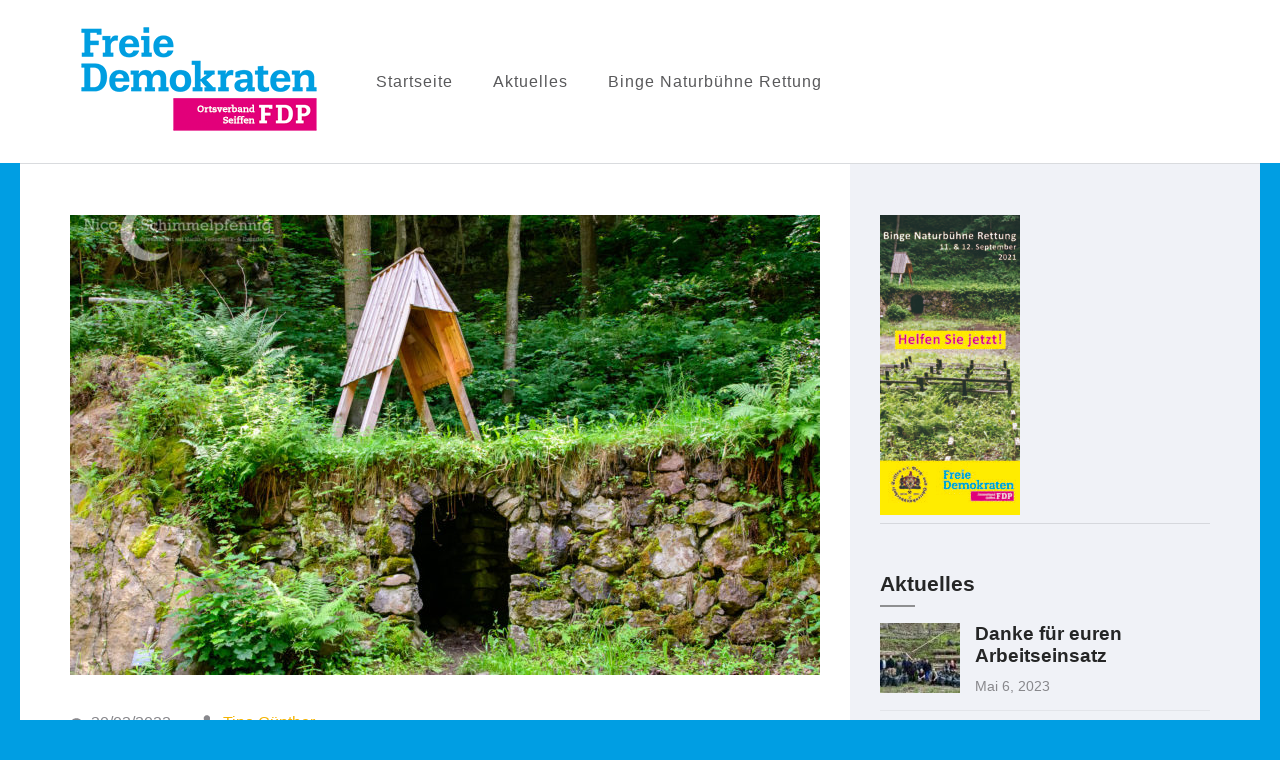

--- FILE ---
content_type: text/html; charset=UTF-8
request_url: https://www.fdp-seiffen.de/2022/03/30/binge-rettung-2022/
body_size: 9650
content:
<!DOCTYPE html>
<html lang="de">
<head itemscope itemtype="https://schema.org/WebSite">
<meta charset="UTF-8">
<meta name="viewport" content="width=device-width, initial-scale=1">
<link rel="profile" href="http://gmpg.org/xfn/11">
<link rel="pingback" href="https://www.fdp-seiffen.de/xmlrpc.php">

<title>Binge Rettung 2022 &#8211; FDP Ortsverband Seiffen</title>
<meta name='robots' content='max-image-preview:large' />
<link rel="alternate" type="application/rss+xml" title="FDP Ortsverband Seiffen &raquo; Feed" href="https://www.fdp-seiffen.de/feed/" />
<link rel="alternate" type="application/rss+xml" title="FDP Ortsverband Seiffen &raquo; Kommentar-Feed" href="https://www.fdp-seiffen.de/comments/feed/" />
<link rel="alternate" title="oEmbed (JSON)" type="application/json+oembed" href="https://www.fdp-seiffen.de/wp-json/oembed/1.0/embed?url=https%3A%2F%2Fwww.fdp-seiffen.de%2F2022%2F03%2F30%2Fbinge-rettung-2022%2F" />
<link rel="alternate" title="oEmbed (XML)" type="text/xml+oembed" href="https://www.fdp-seiffen.de/wp-json/oembed/1.0/embed?url=https%3A%2F%2Fwww.fdp-seiffen.de%2F2022%2F03%2F30%2Fbinge-rettung-2022%2F&#038;format=xml" />
<style id='wp-img-auto-sizes-contain-inline-css' type='text/css'>
img:is([sizes=auto i],[sizes^="auto," i]){contain-intrinsic-size:3000px 1500px}
/*# sourceURL=wp-img-auto-sizes-contain-inline-css */
</style>
<style id='wp-emoji-styles-inline-css' type='text/css'>

	img.wp-smiley, img.emoji {
		display: inline !important;
		border: none !important;
		box-shadow: none !important;
		height: 1em !important;
		width: 1em !important;
		margin: 0 0.07em !important;
		vertical-align: -0.1em !important;
		background: none !important;
		padding: 0 !important;
	}
/*# sourceURL=wp-emoji-styles-inline-css */
</style>
<style id='wp-block-library-inline-css' type='text/css'>
:root{--wp-block-synced-color:#7a00df;--wp-block-synced-color--rgb:122,0,223;--wp-bound-block-color:var(--wp-block-synced-color);--wp-editor-canvas-background:#ddd;--wp-admin-theme-color:#007cba;--wp-admin-theme-color--rgb:0,124,186;--wp-admin-theme-color-darker-10:#006ba1;--wp-admin-theme-color-darker-10--rgb:0,107,160.5;--wp-admin-theme-color-darker-20:#005a87;--wp-admin-theme-color-darker-20--rgb:0,90,135;--wp-admin-border-width-focus:2px}@media (min-resolution:192dpi){:root{--wp-admin-border-width-focus:1.5px}}.wp-element-button{cursor:pointer}:root .has-very-light-gray-background-color{background-color:#eee}:root .has-very-dark-gray-background-color{background-color:#313131}:root .has-very-light-gray-color{color:#eee}:root .has-very-dark-gray-color{color:#313131}:root .has-vivid-green-cyan-to-vivid-cyan-blue-gradient-background{background:linear-gradient(135deg,#00d084,#0693e3)}:root .has-purple-crush-gradient-background{background:linear-gradient(135deg,#34e2e4,#4721fb 50%,#ab1dfe)}:root .has-hazy-dawn-gradient-background{background:linear-gradient(135deg,#faaca8,#dad0ec)}:root .has-subdued-olive-gradient-background{background:linear-gradient(135deg,#fafae1,#67a671)}:root .has-atomic-cream-gradient-background{background:linear-gradient(135deg,#fdd79a,#004a59)}:root .has-nightshade-gradient-background{background:linear-gradient(135deg,#330968,#31cdcf)}:root .has-midnight-gradient-background{background:linear-gradient(135deg,#020381,#2874fc)}:root{--wp--preset--font-size--normal:16px;--wp--preset--font-size--huge:42px}.has-regular-font-size{font-size:1em}.has-larger-font-size{font-size:2.625em}.has-normal-font-size{font-size:var(--wp--preset--font-size--normal)}.has-huge-font-size{font-size:var(--wp--preset--font-size--huge)}.has-text-align-center{text-align:center}.has-text-align-left{text-align:left}.has-text-align-right{text-align:right}.has-fit-text{white-space:nowrap!important}#end-resizable-editor-section{display:none}.aligncenter{clear:both}.items-justified-left{justify-content:flex-start}.items-justified-center{justify-content:center}.items-justified-right{justify-content:flex-end}.items-justified-space-between{justify-content:space-between}.screen-reader-text{border:0;clip-path:inset(50%);height:1px;margin:-1px;overflow:hidden;padding:0;position:absolute;width:1px;word-wrap:normal!important}.screen-reader-text:focus{background-color:#ddd;clip-path:none;color:#444;display:block;font-size:1em;height:auto;left:5px;line-height:normal;padding:15px 23px 14px;text-decoration:none;top:5px;width:auto;z-index:100000}html :where(.has-border-color){border-style:solid}html :where([style*=border-top-color]){border-top-style:solid}html :where([style*=border-right-color]){border-right-style:solid}html :where([style*=border-bottom-color]){border-bottom-style:solid}html :where([style*=border-left-color]){border-left-style:solid}html :where([style*=border-width]){border-style:solid}html :where([style*=border-top-width]){border-top-style:solid}html :where([style*=border-right-width]){border-right-style:solid}html :where([style*=border-bottom-width]){border-bottom-style:solid}html :where([style*=border-left-width]){border-left-style:solid}html :where(img[class*=wp-image-]){height:auto;max-width:100%}:where(figure){margin:0 0 1em}html :where(.is-position-sticky){--wp-admin--admin-bar--position-offset:var(--wp-admin--admin-bar--height,0px)}@media screen and (max-width:600px){html :where(.is-position-sticky){--wp-admin--admin-bar--position-offset:0px}}

/*# sourceURL=wp-block-library-inline-css */
</style><style id='wp-block-paragraph-inline-css' type='text/css'>
.is-small-text{font-size:.875em}.is-regular-text{font-size:1em}.is-large-text{font-size:2.25em}.is-larger-text{font-size:3em}.has-drop-cap:not(:focus):first-letter{float:left;font-size:8.4em;font-style:normal;font-weight:100;line-height:.68;margin:.05em .1em 0 0;text-transform:uppercase}body.rtl .has-drop-cap:not(:focus):first-letter{float:none;margin-left:.1em}p.has-drop-cap.has-background{overflow:hidden}:root :where(p.has-background){padding:1.25em 2.375em}:where(p.has-text-color:not(.has-link-color)) a{color:inherit}p.has-text-align-left[style*="writing-mode:vertical-lr"],p.has-text-align-right[style*="writing-mode:vertical-rl"]{rotate:180deg}
/*# sourceURL=https://www.fdp-seiffen.de/wp-includes/blocks/paragraph/style.min.css */
</style>
<style id='global-styles-inline-css' type='text/css'>
:root{--wp--preset--aspect-ratio--square: 1;--wp--preset--aspect-ratio--4-3: 4/3;--wp--preset--aspect-ratio--3-4: 3/4;--wp--preset--aspect-ratio--3-2: 3/2;--wp--preset--aspect-ratio--2-3: 2/3;--wp--preset--aspect-ratio--16-9: 16/9;--wp--preset--aspect-ratio--9-16: 9/16;--wp--preset--color--black: #000000;--wp--preset--color--cyan-bluish-gray: #abb8c3;--wp--preset--color--white: #ffffff;--wp--preset--color--pale-pink: #f78da7;--wp--preset--color--vivid-red: #cf2e2e;--wp--preset--color--luminous-vivid-orange: #ff6900;--wp--preset--color--luminous-vivid-amber: #fcb900;--wp--preset--color--light-green-cyan: #7bdcb5;--wp--preset--color--vivid-green-cyan: #00d084;--wp--preset--color--pale-cyan-blue: #8ed1fc;--wp--preset--color--vivid-cyan-blue: #0693e3;--wp--preset--color--vivid-purple: #9b51e0;--wp--preset--gradient--vivid-cyan-blue-to-vivid-purple: linear-gradient(135deg,rgb(6,147,227) 0%,rgb(155,81,224) 100%);--wp--preset--gradient--light-green-cyan-to-vivid-green-cyan: linear-gradient(135deg,rgb(122,220,180) 0%,rgb(0,208,130) 100%);--wp--preset--gradient--luminous-vivid-amber-to-luminous-vivid-orange: linear-gradient(135deg,rgb(252,185,0) 0%,rgb(255,105,0) 100%);--wp--preset--gradient--luminous-vivid-orange-to-vivid-red: linear-gradient(135deg,rgb(255,105,0) 0%,rgb(207,46,46) 100%);--wp--preset--gradient--very-light-gray-to-cyan-bluish-gray: linear-gradient(135deg,rgb(238,238,238) 0%,rgb(169,184,195) 100%);--wp--preset--gradient--cool-to-warm-spectrum: linear-gradient(135deg,rgb(74,234,220) 0%,rgb(151,120,209) 20%,rgb(207,42,186) 40%,rgb(238,44,130) 60%,rgb(251,105,98) 80%,rgb(254,248,76) 100%);--wp--preset--gradient--blush-light-purple: linear-gradient(135deg,rgb(255,206,236) 0%,rgb(152,150,240) 100%);--wp--preset--gradient--blush-bordeaux: linear-gradient(135deg,rgb(254,205,165) 0%,rgb(254,45,45) 50%,rgb(107,0,62) 100%);--wp--preset--gradient--luminous-dusk: linear-gradient(135deg,rgb(255,203,112) 0%,rgb(199,81,192) 50%,rgb(65,88,208) 100%);--wp--preset--gradient--pale-ocean: linear-gradient(135deg,rgb(255,245,203) 0%,rgb(182,227,212) 50%,rgb(51,167,181) 100%);--wp--preset--gradient--electric-grass: linear-gradient(135deg,rgb(202,248,128) 0%,rgb(113,206,126) 100%);--wp--preset--gradient--midnight: linear-gradient(135deg,rgb(2,3,129) 0%,rgb(40,116,252) 100%);--wp--preset--font-size--small: 13px;--wp--preset--font-size--medium: 20px;--wp--preset--font-size--large: 36px;--wp--preset--font-size--x-large: 42px;--wp--preset--spacing--20: 0.44rem;--wp--preset--spacing--30: 0.67rem;--wp--preset--spacing--40: 1rem;--wp--preset--spacing--50: 1.5rem;--wp--preset--spacing--60: 2.25rem;--wp--preset--spacing--70: 3.38rem;--wp--preset--spacing--80: 5.06rem;--wp--preset--shadow--natural: 6px 6px 9px rgba(0, 0, 0, 0.2);--wp--preset--shadow--deep: 12px 12px 50px rgba(0, 0, 0, 0.4);--wp--preset--shadow--sharp: 6px 6px 0px rgba(0, 0, 0, 0.2);--wp--preset--shadow--outlined: 6px 6px 0px -3px rgb(255, 255, 255), 6px 6px rgb(0, 0, 0);--wp--preset--shadow--crisp: 6px 6px 0px rgb(0, 0, 0);}:where(.is-layout-flex){gap: 0.5em;}:where(.is-layout-grid){gap: 0.5em;}body .is-layout-flex{display: flex;}.is-layout-flex{flex-wrap: wrap;align-items: center;}.is-layout-flex > :is(*, div){margin: 0;}body .is-layout-grid{display: grid;}.is-layout-grid > :is(*, div){margin: 0;}:where(.wp-block-columns.is-layout-flex){gap: 2em;}:where(.wp-block-columns.is-layout-grid){gap: 2em;}:where(.wp-block-post-template.is-layout-flex){gap: 1.25em;}:where(.wp-block-post-template.is-layout-grid){gap: 1.25em;}.has-black-color{color: var(--wp--preset--color--black) !important;}.has-cyan-bluish-gray-color{color: var(--wp--preset--color--cyan-bluish-gray) !important;}.has-white-color{color: var(--wp--preset--color--white) !important;}.has-pale-pink-color{color: var(--wp--preset--color--pale-pink) !important;}.has-vivid-red-color{color: var(--wp--preset--color--vivid-red) !important;}.has-luminous-vivid-orange-color{color: var(--wp--preset--color--luminous-vivid-orange) !important;}.has-luminous-vivid-amber-color{color: var(--wp--preset--color--luminous-vivid-amber) !important;}.has-light-green-cyan-color{color: var(--wp--preset--color--light-green-cyan) !important;}.has-vivid-green-cyan-color{color: var(--wp--preset--color--vivid-green-cyan) !important;}.has-pale-cyan-blue-color{color: var(--wp--preset--color--pale-cyan-blue) !important;}.has-vivid-cyan-blue-color{color: var(--wp--preset--color--vivid-cyan-blue) !important;}.has-vivid-purple-color{color: var(--wp--preset--color--vivid-purple) !important;}.has-black-background-color{background-color: var(--wp--preset--color--black) !important;}.has-cyan-bluish-gray-background-color{background-color: var(--wp--preset--color--cyan-bluish-gray) !important;}.has-white-background-color{background-color: var(--wp--preset--color--white) !important;}.has-pale-pink-background-color{background-color: var(--wp--preset--color--pale-pink) !important;}.has-vivid-red-background-color{background-color: var(--wp--preset--color--vivid-red) !important;}.has-luminous-vivid-orange-background-color{background-color: var(--wp--preset--color--luminous-vivid-orange) !important;}.has-luminous-vivid-amber-background-color{background-color: var(--wp--preset--color--luminous-vivid-amber) !important;}.has-light-green-cyan-background-color{background-color: var(--wp--preset--color--light-green-cyan) !important;}.has-vivid-green-cyan-background-color{background-color: var(--wp--preset--color--vivid-green-cyan) !important;}.has-pale-cyan-blue-background-color{background-color: var(--wp--preset--color--pale-cyan-blue) !important;}.has-vivid-cyan-blue-background-color{background-color: var(--wp--preset--color--vivid-cyan-blue) !important;}.has-vivid-purple-background-color{background-color: var(--wp--preset--color--vivid-purple) !important;}.has-black-border-color{border-color: var(--wp--preset--color--black) !important;}.has-cyan-bluish-gray-border-color{border-color: var(--wp--preset--color--cyan-bluish-gray) !important;}.has-white-border-color{border-color: var(--wp--preset--color--white) !important;}.has-pale-pink-border-color{border-color: var(--wp--preset--color--pale-pink) !important;}.has-vivid-red-border-color{border-color: var(--wp--preset--color--vivid-red) !important;}.has-luminous-vivid-orange-border-color{border-color: var(--wp--preset--color--luminous-vivid-orange) !important;}.has-luminous-vivid-amber-border-color{border-color: var(--wp--preset--color--luminous-vivid-amber) !important;}.has-light-green-cyan-border-color{border-color: var(--wp--preset--color--light-green-cyan) !important;}.has-vivid-green-cyan-border-color{border-color: var(--wp--preset--color--vivid-green-cyan) !important;}.has-pale-cyan-blue-border-color{border-color: var(--wp--preset--color--pale-cyan-blue) !important;}.has-vivid-cyan-blue-border-color{border-color: var(--wp--preset--color--vivid-cyan-blue) !important;}.has-vivid-purple-border-color{border-color: var(--wp--preset--color--vivid-purple) !important;}.has-vivid-cyan-blue-to-vivid-purple-gradient-background{background: var(--wp--preset--gradient--vivid-cyan-blue-to-vivid-purple) !important;}.has-light-green-cyan-to-vivid-green-cyan-gradient-background{background: var(--wp--preset--gradient--light-green-cyan-to-vivid-green-cyan) !important;}.has-luminous-vivid-amber-to-luminous-vivid-orange-gradient-background{background: var(--wp--preset--gradient--luminous-vivid-amber-to-luminous-vivid-orange) !important;}.has-luminous-vivid-orange-to-vivid-red-gradient-background{background: var(--wp--preset--gradient--luminous-vivid-orange-to-vivid-red) !important;}.has-very-light-gray-to-cyan-bluish-gray-gradient-background{background: var(--wp--preset--gradient--very-light-gray-to-cyan-bluish-gray) !important;}.has-cool-to-warm-spectrum-gradient-background{background: var(--wp--preset--gradient--cool-to-warm-spectrum) !important;}.has-blush-light-purple-gradient-background{background: var(--wp--preset--gradient--blush-light-purple) !important;}.has-blush-bordeaux-gradient-background{background: var(--wp--preset--gradient--blush-bordeaux) !important;}.has-luminous-dusk-gradient-background{background: var(--wp--preset--gradient--luminous-dusk) !important;}.has-pale-ocean-gradient-background{background: var(--wp--preset--gradient--pale-ocean) !important;}.has-electric-grass-gradient-background{background: var(--wp--preset--gradient--electric-grass) !important;}.has-midnight-gradient-background{background: var(--wp--preset--gradient--midnight) !important;}.has-small-font-size{font-size: var(--wp--preset--font-size--small) !important;}.has-medium-font-size{font-size: var(--wp--preset--font-size--medium) !important;}.has-large-font-size{font-size: var(--wp--preset--font-size--large) !important;}.has-x-large-font-size{font-size: var(--wp--preset--font-size--x-large) !important;}
/*# sourceURL=global-styles-inline-css */
</style>

<style id='classic-theme-styles-inline-css' type='text/css'>
/*! This file is auto-generated */
.wp-block-button__link{color:#fff;background-color:#32373c;border-radius:9999px;box-shadow:none;text-decoration:none;padding:calc(.667em + 2px) calc(1.333em + 2px);font-size:1.125em}.wp-block-file__button{background:#32373c;color:#fff;text-decoration:none}
/*# sourceURL=/wp-includes/css/classic-themes.min.css */
</style>
<link rel='stylesheet' id='gosign-gallery-box-slick-slider-css-css' href='https://www.fdp-seiffen.de/wp-content/plugins/gosign-gallery-box-block/assets/vendor/slick/css/slick.min.css?ver=6.9' type='text/css' media='all' />
<link rel='stylesheet' id='gosign-gallery-box-slick-slider-css-theme-css' href='https://www.fdp-seiffen.de/wp-content/plugins/gosign-gallery-box-block/assets/vendor/slick/css/slick-theme.min.css?ver=6.9' type='text/css' media='all' />
<link rel='stylesheet' id='gosign-gallery-box-fancybox-css-css' href='https://www.fdp-seiffen.de/wp-content/plugins/gosign-gallery-box-block/assets/vendor/fancybox/dist/jquery.fancybox.min.css?ver=6.9' type='text/css' media='all' />
<link rel='stylesheet' id='gosign-gallery-box-block-frontend-css-css' href='https://www.fdp-seiffen.de/wp-content/plugins/gosign-gallery-box-block/blocks/style.min.css?ver=1690784355' type='text/css' media='all' />
<link rel='stylesheet' id='owl-theme-default-css' href='https://www.fdp-seiffen.de/wp-content/themes/business-one-page/css/owl.theme.default.min.css?ver=2.2.1' type='text/css' media='all' />
<link rel='stylesheet' id='owl-carousel-css' href='https://www.fdp-seiffen.de/wp-content/themes/business-one-page/css/owl.carousel.min.css?ver=2.2.1' type='text/css' media='all' />
<link rel='stylesheet' id='business-one-page-style-css' href='https://www.fdp-seiffen.de/wp-content/themes/business-one-page/style.css?ver=1.2.8' type='text/css' media='all' />
<script type="text/javascript" src="https://www.fdp-seiffen.de/wp-includes/js/jquery/jquery.min.js?ver=3.7.1" id="jquery-core-js"></script>
<script type="text/javascript" src="https://www.fdp-seiffen.de/wp-includes/js/jquery/jquery-migrate.min.js?ver=3.4.1" id="jquery-migrate-js"></script>
<script type="text/javascript" src="https://www.fdp-seiffen.de/wp-content/plugins/gosign-gallery-box-block/assets/vendor/slick/js/slick.min.js?ver=6.9" id="gosign-gallery-box-slick-slider-js"></script>
<script type="text/javascript" src="https://www.fdp-seiffen.de/wp-content/plugins/gosign-gallery-box-block/assets/vendor/fancybox/dist/jquery.fancybox.min.js?ver=6.9" id="gosign-gallery-box-fancybox-js-js"></script>
<script type="text/javascript" src="https://www.fdp-seiffen.de/wp-content/plugins/gosign-gallery-box-block/assets/js/script.min.js?ver=6.9" id="gosign-gallery-box-block-backend-js-js"></script>
<script type="text/javascript" src="https://www.fdp-seiffen.de/wp-content/themes/business-one-page/js/v4-shims.min.js?ver=6.1.1" id="v4-shims-js"></script>
<link rel="https://api.w.org/" href="https://www.fdp-seiffen.de/wp-json/" /><link rel="alternate" title="JSON" type="application/json" href="https://www.fdp-seiffen.de/wp-json/wp/v2/posts/126" /><link rel="EditURI" type="application/rsd+xml" title="RSD" href="https://www.fdp-seiffen.de/xmlrpc.php?rsd" />
<meta name="generator" content="WordPress 6.9" />
<link rel="canonical" href="https://www.fdp-seiffen.de/2022/03/30/binge-rettung-2022/" />
<link rel='shortlink' href='https://www.fdp-seiffen.de/?p=126' />
		<!-- Custom Logo: hide header text -->
		<style id="custom-logo-css" type="text/css">
			.site-title, .site-description {
				position: absolute;
				clip-path: inset(50%);
			}
		</style>
		<style type="text/css" id="custom-background-css">
body.custom-background { background-color: #009ee3; }
</style>
	<link rel="icon" href="https://www.fdp-seiffen.de/wp-content/uploads/2021/07/cropped-icon-32x32.jpg" sizes="32x32" />
<link rel="icon" href="https://www.fdp-seiffen.de/wp-content/uploads/2021/07/cropped-icon-192x192.jpg" sizes="192x192" />
<link rel="apple-touch-icon" href="https://www.fdp-seiffen.de/wp-content/uploads/2021/07/cropped-icon-180x180.jpg" />
<meta name="msapplication-TileImage" content="https://www.fdp-seiffen.de/wp-content/uploads/2021/07/cropped-icon-270x270.jpg" />
</head>

<body class="wp-singular post-template-default single single-post postid-126 single-format-standard custom-background wp-custom-logo wp-theme-business-one-page no-slider custom-background-color" itemscope itemtype="https://schema.org/WebPage">
<div id="page" class="site">
    <a class="skip-link screen-reader-text" href="#acc-content">Zum Inhalt springen (Enter drücken)</a>
            <div class="mobile-site-header" id="mobile-masthead" itemscope itemtype="https://schema.org/WPHeader">
            <div class="container">
                <div class="site-branding" itemscope itemtype="https://schema.org/Organization">
                    <a href="https://www.fdp-seiffen.de/" class="custom-logo-link" rel="home"><img width="256" height="125" src="https://www.fdp-seiffen.de/wp-content/uploads/2021/07/cropped-LogoFDPseiffen-web.png" class="custom-logo" alt="FDP Ortsverband Seiffen" decoding="async" /></a>                    <div class="text-logo">
                        <p class="site-title" itemprop="name">
                            <a href="https://www.fdp-seiffen.de/" rel="home" itemprop="url">FDP Ortsverband Seiffen</a>
                        </p>
                                            </div> <!-- .text-logo -->
                </div> <!-- .mobile-site-branding -->
                <button class="mobile-menu-opener" data-toggle-target=".main-menu-modal" data-toggle-body-class="showing-main-menu-modal" aria-expanded="false" data-set-focus=".close-main-nav-toggle">
                    <span></span>
                    <span></span>
                    <span></span>
                </button>
                <div class="mobile-menu">
                                        <nav id="mobile-site-navigation" class="mobile-main-navigation" role="navigation" itemscope itemtype="https://schema.org/SiteNavigationElement">
                        <div class="primary-menu-list main-menu-modal cover-modal" data-modal-target-string=".main-menu-modal">
                            <button class="btn-close-menu close-main-nav-toggle" data-toggle-target=".main-menu-modal" data-toggle-body-class="showing-main-menu-modal" aria-expanded="false" data-set-focus=".main-menu-modal"></button>
                            <div class="mobile-menu-nav" aria-label="Mobil">
                                <div class="menu-menu-1-container"><ul id="primary-menu" class="nav-menu main-menu-modal"><li id="menu-item-16" class="menu-item menu-item-type-post_type menu-item-object-page menu-item-home menu-item-16"><a href="https://www.fdp-seiffen.de/">Startseite</a></li>
<li id="menu-item-105" class="menu-item menu-item-type-taxonomy menu-item-object-category current-post-ancestor current-menu-parent current-post-parent menu-item-105"><a href="https://www.fdp-seiffen.de/category/aktuelles/">Aktuelles</a></li>
<li id="menu-item-22" class="menu-item menu-item-type-post_type menu-item-object-page menu-item-22"><a href="https://www.fdp-seiffen.de/binge-naturbuehne-rettung/">Binge Naturbühne Rettung</a></li>
</ul></div>                            </div>
                        </div>
                    </nav><!-- #site-navigation -->
                                </div>
            </div> <!-- .container -->
        </div> <!-- .mobile-site-header -->

        <header id="masthead" class="site-header" role="banner" itemscope itemtype="https://schema.org/WPHeader">
            
            <div class="container">
                <div class="site-branding" itemscope itemtype="https://schema.org/Organization">
                    
                    <a href="https://www.fdp-seiffen.de/" class="custom-logo-link" rel="home"><img width="256" height="125" src="https://www.fdp-seiffen.de/wp-content/uploads/2021/07/cropped-LogoFDPseiffen-web.png" class="custom-logo" alt="FDP Ortsverband Seiffen" decoding="async" /></a>                    <div class="text-logo">       
                                            <p class="site-title" itemprop="name"><a href="https://www.fdp-seiffen.de/" rel="home" itemprop="url">FDP Ortsverband Seiffen</a></p>
                                                  
                                        </div>
                </div><!-- .site-branding -->
                
                                    <nav id="site-navigation" class="main-navigation" role="navigation" itemscope itemtype="https://schema.org/SiteNavigationElement">
                        <div class="menu-menu-1-container"><ul id="primary-menu" class="menu"><li class="menu-item menu-item-type-post_type menu-item-object-page menu-item-home menu-item-16"><a href="https://www.fdp-seiffen.de/">Startseite</a></li>
<li class="menu-item menu-item-type-taxonomy menu-item-object-category current-post-ancestor current-menu-parent current-post-parent menu-item-105"><a href="https://www.fdp-seiffen.de/category/aktuelles/">Aktuelles</a></li>
<li class="menu-item menu-item-type-post_type menu-item-object-page menu-item-22"><a href="https://www.fdp-seiffen.de/binge-naturbuehne-rettung/">Binge Naturbühne Rettung</a></li>
</ul></div>                    </nav><!-- #site-navigation -->
                                
            </div><!-- .container -->
            
        </header><!-- #masthead -->
        
        <!-- #home -->  
            <div id="acc-content">  

            <div id="content" class="site-content">
            <div class="container">
                <div class="row">
    
    <div id="primary" class="content-area">
		<main id="main" class="site-main" role="main">

		
<article id="post-126" class="post-126 post type-post status-publish format-standard has-post-thumbnail hentry category-aktuelles">
    
    <div class="post-thumbnail"><img width="750" height="460" src="https://www.fdp-seiffen.de/wp-content/uploads/2021/08/NSF_3000-750x460.jpg" class="attachment-business-one-page-with-sidebar size-business-one-page-with-sidebar wp-post-image" alt="" itemprop="image" decoding="async" fetchpriority="high" /> </div>    
    <div class="text-holder">
        <header class="entry-header">
    		    		<div class="entry-meta">
    			<span class="posted-on"><a href="https://www.fdp-seiffen.de/2022/03/30/binge-rettung-2022/" rel="bookmark"><time class="entry-date published updated" datetime="2022-03-30T15:52:20+00:00">30/03/2022</time></a></span><span class="byline" itemprop="author" itemscope itemtype="https://schema.org/Person"> <span class="author vcard"><a class="url fn n" href="https://www.fdp-seiffen.de/author/nico_y2ncsopo/">Tino Günther</a></span></span>    		</div><!-- .entry-meta -->
    		<h1 class="entry-title" itemprop="headline">Binge Rettung 2022</h1>    	</header><!-- .entry-header -->
    
    	<div class="entry-content" itemprop="text">
    		
<p>Liebe Mitbürgerinnen &amp; Mitbürger,<br>liebe Freunde &amp; Fans von Seiffen,<br>wir, die Berg- und Hüttenknappschaft Seiffen und der FDP-Ortsverband wollen die Naturbühne im Spielzeugdorf<br>Seiffen weiter auf Vordermann bringen. Im letztem Jahr wurden das Umfeld und die ersten Bänke bereits<br>erneuert. Dabei haben wir festgestellt, dass noch mehr passieren muss.</p>



<p>Für dieses Jahr haben wir die Erneuerung wieder in zwei Etappen geplant: 30. April 2022 (Vorbereitung) und am 14. Mai 2022 (Aufbau Bänke &amp; Geländer). Wir freuen uns über eure tatkräftige Unterstützung!</p>



<p>Wer an dem Tag nicht dabei sein kann, kann auch mit einer Spende dazu beitragen die Binge wieder zu einem echten Wahrzeichen Seiffens zu machen.</p>



<p>Herzliches Glück Auf<br>Jörg Beyer &amp; Tino Günther</p>
    	</div><!-- .entry-content -->
        
            	<footer class="entry-footer">
    		<div class="tags-block"></div>    	</footer><!-- .entry-footer -->
        
        <div class="author-block">
			<h2 class="author-title">Über den Autor</h2>
			<div class="author-holder">
				<div class="img-holder">
                    <img alt='' src='https://secure.gravatar.com/avatar/de5639e2528900c0b2bbaf4be3f1b5173527611004c738eef60ae9b08473e24f?s=130&#038;d=mm&#038;r=g' srcset='https://secure.gravatar.com/avatar/de5639e2528900c0b2bbaf4be3f1b5173527611004c738eef60ae9b08473e24f?s=260&#038;d=mm&#038;r=g 2x' class='avatar avatar-130 photo' height='130' width='130' decoding='async'/>               
                </div>
				<div class="text-holder">
					<h3 class="author-name">Tino Günther</h3>
									</div>
			</div>
		</div>
        
            </div><!-- .text-holder -->
    
</article><!-- #post-## -->

	<nav class="navigation post-navigation" aria-label="Beiträge">
		<h2 class="screen-reader-text">Beitrags-Navigation</h2>
		<div class="nav-links"><div class="nav-previous"><a href="https://www.fdp-seiffen.de/2021/08/01/neuen-ortsverband-gewaehlt/" rel="prev">Neuen Ortsvorstand gewählt</a></div><div class="nav-next"><a href="https://www.fdp-seiffen.de/2022/09/24/zukunft-7hundert-seiffen/" rel="next">Zukunft 7hundert Seiffen</a></div></div>
	</nav>
		</main><!-- #main -->
	</div><!-- #primary -->
            
<div class="sidebar">
    <aside id="secondary" class="widget-area" role="complementary" itemscope itemtype="https://schema.org/WPSideBar">
    	<section id="media_image-2" class="widget widget_media_image"><a href="https://www.fdp-seiffen.de/?page_id=20"><img width="140" height="300" src="https://www.fdp-seiffen.de/wp-content/uploads/2021/07/Binge1-140x300.jpg" class="image wp-image-32  attachment-medium size-medium" alt="" style="max-width: 100%; height: auto;" decoding="async" loading="lazy" srcset="https://www.fdp-seiffen.de/wp-content/uploads/2021/07/Binge1-140x300.jpg 140w, https://www.fdp-seiffen.de/wp-content/uploads/2021/07/Binge1-479x1024.jpg 479w, https://www.fdp-seiffen.de/wp-content/uploads/2021/07/Binge1.jpg 650w" sizes="auto, (max-width: 140px) 100vw, 140px" /></a></section><section id="business_one_page_recent_post-2" class="widget widget_business_one_page_recent_post"><h2 class="widget-title">Aktuelles</h2>            <ul>
                                    <li>
                                                    <a href="https://www.fdp-seiffen.de/2023/05/06/danke-fuer-euren-arbeitseinsatz/" class="post-thumbnail">
                                <img width="80" height="70" src="https://www.fdp-seiffen.de/wp-content/uploads/2023/05/345467808_924881362063252_8392783471886474670_n-80x70.jpg" class="attachment-business-one-page-post-thumb size-business-one-page-post-thumb wp-post-image" alt="" itemprop="image" decoding="async" loading="lazy" />                            </a>                            
                        						<header class="entry-header">
							<h3 class="entry-title"><a href="https://www.fdp-seiffen.de/2023/05/06/danke-fuer-euren-arbeitseinsatz/">Danke für euren Arbeitseinsatz</a></h3>
							                                <div class="entry-meta">
                                    <span class="posted-on"><a href="https://www.fdp-seiffen.de/2023/05/06/danke-fuer-euren-arbeitseinsatz/">
                                        <time datetime="2023-05-06">Mai 6, 2023</time></a>
                                    </span>
                                </div>
                            						</header>                        
                    </li>        
                                    <li>
                                                    <a href="https://www.fdp-seiffen.de/2023/04/13/binge-rettung-aktionstag-15-april-2023/" class="post-thumbnail">
                                <img width="80" height="70" src="https://www.fdp-seiffen.de/wp-content/uploads/2021/08/NSF_2981-80x70.jpg" class="attachment-business-one-page-post-thumb size-business-one-page-post-thumb wp-post-image" alt="" itemprop="image" decoding="async" loading="lazy" />                            </a>                            
                        						<header class="entry-header">
							<h3 class="entry-title"><a href="https://www.fdp-seiffen.de/2023/04/13/binge-rettung-aktionstag-15-april-2023/">Binge Rettung: Aktionstag 06. Mai 2023</a></h3>
							                                <div class="entry-meta">
                                    <span class="posted-on"><a href="https://www.fdp-seiffen.de/2023/04/13/binge-rettung-aktionstag-15-april-2023/">
                                        <time datetime="2023-04-13">April 13, 2023</time></a>
                                    </span>
                                </div>
                            						</header>                        
                    </li>        
                                    <li>
                                                    <a href="https://www.fdp-seiffen.de/2023/03/16/137/" class="post-thumbnail">
                                <img width="80" height="70" src="https://www.fdp-seiffen.de/wp-content/uploads/2023/04/336643155_1296244817591001_6719322937806105992_n-80x70.jpg" class="attachment-business-one-page-post-thumb size-business-one-page-post-thumb wp-post-image" alt="" itemprop="image" decoding="async" loading="lazy" />                            </a>                            
                        						<header class="entry-header">
							<h3 class="entry-title"><a href="https://www.fdp-seiffen.de/2023/03/16/137/">Herzlichen Glückwunsch</a></h3>
							                                <div class="entry-meta">
                                    <span class="posted-on"><a href="https://www.fdp-seiffen.de/2023/03/16/137/">
                                        <time datetime="2023-03-16">März 16, 2023</time></a>
                                    </span>
                                </div>
                            						</header>                        
                    </li>        
                            </ul>
            </section>    </aside><!-- #secondary -->
</div><!-- .sidebar -->                </div><!-- .row -->
            </div><!-- .container -->    
        </div><!-- #content -->
        
	<footer id="colophon" class="site-footer" role="contentinfo" itemscope itemtype="https://schema.org/WPFooter">
		
        <div class="container">
			
                        <div class="footer-t">
				<div class="row">
					
                                        <div class="columns-3">
						<section id="nav_menu-3" class="widget widget_nav_menu"><div class="menu-impressum-container"><ul id="menu-impressum" class="menu"><li id="menu-item-26" class="menu-item menu-item-type-post_type menu-item-object-page menu-item-26"><a href="https://www.fdp-seiffen.de/impressum/">Impressum</a></li>
<li id="menu-item-27" class="menu-item menu-item-type-post_type menu-item-object-page menu-item-27"><a href="https://www.fdp-seiffen.de/datenschutz/">Datenschutz</a></li>
</ul></div></section>					</div>
					                    
                                        <div class="columns-3">
						<section id="business_one_page_social_links-2" class="widget widget_business_one_page_social_links"><h2 class="widget-title">Social Media</h2>            <ul class="social-networks">
				                <li><a href="https://www.facebook.com/fdpseiffen" target="_blank" title="Facebook"><span class="fa fa-facebook"></span></a></li>
				                <li><a href="https://twitter.com/FDP_Erzgebirge" target="_blank" title="Twitter"><span class="fa fa-twitter"></span></a></li>
				                <li><a href="https://www.youtube.com/channel/UCpF4gU2ir0QQWp90Re6ptHw" target="_blank" title="YouTube"><span class="fa fa-youtube"></span></a></li>
                			</ul>
        </section>					</div>
                    					
                                        
				</div><!-- .row -->
			</div><!-- .footer-t -->
            © 2021 FDP Ortsverband Seiffen - Business One Page | Entwickelt von <a href="https://rarathemes.com" rel="nofollow" target="_blank">Rara Theme</a> Bereitgestellt von: <a href="https://de.wordpress.org/" target="_blank">WordPress</a>            
		</div><!-- .container -->
        
		<a href="#page" class="scrollup">Scrollen</a>
        
	</footer><!-- #colophon -->
    <div class="overlay"></div>
    </div><!-- #acc-content -->
</div><!-- #page -->

<script type="speculationrules">
{"prefetch":[{"source":"document","where":{"and":[{"href_matches":"/*"},{"not":{"href_matches":["/wp-*.php","/wp-admin/*","/wp-content/uploads/*","/wp-content/*","/wp-content/plugins/*","/wp-content/themes/business-one-page/*","/*\\?(.+)"]}},{"not":{"selector_matches":"a[rel~=\"nofollow\"]"}},{"not":{"selector_matches":".no-prefetch, .no-prefetch a"}}]},"eagerness":"conservative"}]}
</script>
<script type="text/javascript" src="https://www.fdp-seiffen.de/wp-content/themes/business-one-page/js/all.min.js?ver=6.1.1" id="all-js"></script>
<script type="text/javascript" src="https://www.fdp-seiffen.de/wp-content/themes/business-one-page/js/owl.carousel.min.js?ver=2.2.1" id="owl-carousel-js"></script>
<script type="text/javascript" src="https://www.fdp-seiffen.de/wp-content/themes/business-one-page/js/owlcarousel2-a11ylayer.min.js?ver=0.2.1" id="owlcarousel2-a11ylayer-js"></script>
<script type="text/javascript" src="https://www.fdp-seiffen.de/wp-content/themes/business-one-page/js/modal-accessibility.min.js?ver=1.2.8" id="business_one_page-modal-accessibility-js"></script>
<script type="text/javascript" src="https://www.fdp-seiffen.de/wp-content/themes/business-one-page/js/headroom.min.js?ver=0.7.0" id="headroom-js"></script>
<script type="text/javascript" src="https://www.fdp-seiffen.de/wp-content/themes/business-one-page/js/jquery.nav.min.js?ver=3.0.0" id="jquery-nav-js"></script>
<script type="text/javascript" src="https://www.fdp-seiffen.de/wp-includes/js/imagesloaded.min.js?ver=5.0.0" id="imagesloaded-js"></script>
<script type="text/javascript" src="https://www.fdp-seiffen.de/wp-includes/js/masonry.min.js?ver=4.2.2" id="masonry-js"></script>
<script type="text/javascript" id="business-one-page-custom-js-extra">
/* <![CDATA[ */
var business_one_page_data = {"auto":"1","loop":"1","pager":"1","animation":"slide","speed":"400","pause":"6000","rtl":""};
//# sourceURL=business-one-page-custom-js-extra
/* ]]> */
</script>
<script type="text/javascript" src="https://www.fdp-seiffen.de/wp-content/themes/business-one-page/js/custom.min.js?ver=1.2.8" id="business-one-page-custom-js"></script>
<script id="wp-emoji-settings" type="application/json">
{"baseUrl":"https://s.w.org/images/core/emoji/17.0.2/72x72/","ext":".png","svgUrl":"https://s.w.org/images/core/emoji/17.0.2/svg/","svgExt":".svg","source":{"concatemoji":"https://www.fdp-seiffen.de/wp-includes/js/wp-emoji-release.min.js?ver=6.9"}}
</script>
<script type="module">
/* <![CDATA[ */
/*! This file is auto-generated */
const a=JSON.parse(document.getElementById("wp-emoji-settings").textContent),o=(window._wpemojiSettings=a,"wpEmojiSettingsSupports"),s=["flag","emoji"];function i(e){try{var t={supportTests:e,timestamp:(new Date).valueOf()};sessionStorage.setItem(o,JSON.stringify(t))}catch(e){}}function c(e,t,n){e.clearRect(0,0,e.canvas.width,e.canvas.height),e.fillText(t,0,0);t=new Uint32Array(e.getImageData(0,0,e.canvas.width,e.canvas.height).data);e.clearRect(0,0,e.canvas.width,e.canvas.height),e.fillText(n,0,0);const a=new Uint32Array(e.getImageData(0,0,e.canvas.width,e.canvas.height).data);return t.every((e,t)=>e===a[t])}function p(e,t){e.clearRect(0,0,e.canvas.width,e.canvas.height),e.fillText(t,0,0);var n=e.getImageData(16,16,1,1);for(let e=0;e<n.data.length;e++)if(0!==n.data[e])return!1;return!0}function u(e,t,n,a){switch(t){case"flag":return n(e,"\ud83c\udff3\ufe0f\u200d\u26a7\ufe0f","\ud83c\udff3\ufe0f\u200b\u26a7\ufe0f")?!1:!n(e,"\ud83c\udde8\ud83c\uddf6","\ud83c\udde8\u200b\ud83c\uddf6")&&!n(e,"\ud83c\udff4\udb40\udc67\udb40\udc62\udb40\udc65\udb40\udc6e\udb40\udc67\udb40\udc7f","\ud83c\udff4\u200b\udb40\udc67\u200b\udb40\udc62\u200b\udb40\udc65\u200b\udb40\udc6e\u200b\udb40\udc67\u200b\udb40\udc7f");case"emoji":return!a(e,"\ud83e\u1fac8")}return!1}function f(e,t,n,a){let r;const o=(r="undefined"!=typeof WorkerGlobalScope&&self instanceof WorkerGlobalScope?new OffscreenCanvas(300,150):document.createElement("canvas")).getContext("2d",{willReadFrequently:!0}),s=(o.textBaseline="top",o.font="600 32px Arial",{});return e.forEach(e=>{s[e]=t(o,e,n,a)}),s}function r(e){var t=document.createElement("script");t.src=e,t.defer=!0,document.head.appendChild(t)}a.supports={everything:!0,everythingExceptFlag:!0},new Promise(t=>{let n=function(){try{var e=JSON.parse(sessionStorage.getItem(o));if("object"==typeof e&&"number"==typeof e.timestamp&&(new Date).valueOf()<e.timestamp+604800&&"object"==typeof e.supportTests)return e.supportTests}catch(e){}return null}();if(!n){if("undefined"!=typeof Worker&&"undefined"!=typeof OffscreenCanvas&&"undefined"!=typeof URL&&URL.createObjectURL&&"undefined"!=typeof Blob)try{var e="postMessage("+f.toString()+"("+[JSON.stringify(s),u.toString(),c.toString(),p.toString()].join(",")+"));",a=new Blob([e],{type:"text/javascript"});const r=new Worker(URL.createObjectURL(a),{name:"wpTestEmojiSupports"});return void(r.onmessage=e=>{i(n=e.data),r.terminate(),t(n)})}catch(e){}i(n=f(s,u,c,p))}t(n)}).then(e=>{for(const n in e)a.supports[n]=e[n],a.supports.everything=a.supports.everything&&a.supports[n],"flag"!==n&&(a.supports.everythingExceptFlag=a.supports.everythingExceptFlag&&a.supports[n]);var t;a.supports.everythingExceptFlag=a.supports.everythingExceptFlag&&!a.supports.flag,a.supports.everything||((t=a.source||{}).concatemoji?r(t.concatemoji):t.wpemoji&&t.twemoji&&(r(t.twemoji),r(t.wpemoji)))});
//# sourceURL=https://www.fdp-seiffen.de/wp-includes/js/wp-emoji-loader.min.js
/* ]]> */
</script>

</body>
</html>


--- FILE ---
content_type: text/css
request_url: https://www.fdp-seiffen.de/wp-content/themes/business-one-page/style.css?ver=1.2.8
body_size: 14258
content:
/*
Theme Name: Business One Page
Theme URI: https://rarathemes.com/wordpress-themes/business-one-page/
Author: Rara Theme
Author URI: https://rarathemes.com/
Description: Business One Page is a free one page WordPress theme to create business and corporate websites. It comes with one click demo import feature. The design is responsive and shows very well in mobile and tablet devices. The theme is SEO friendly and make it easy to find on Google and other search engines. It is loaded with theme options and provides several features to make user-friendly, interactive and visually stunning website. Such features include advance slider options, portfolio and product showcase, team member, our services showcase, 2 clear Call to Action (CTA) buttons, testimonials, social media, contact details with contact form. It also includes 3 custom widgets for recent posts, popular posts and social media. The theme is also translation and woocommece (online shop) ready. Designed with visitor engagement in mind, Business One Page allows anyone to create a beautiful, fast and mobile friendly website compatible with all browsers and devices. Though this theme is created to make business websites, you can use to make all kinds of websites such as web agency, portfolio, e-commerce, photography, construction, restaurant, video, real state, travel, wedding, education, hotel, church, event, music, review, fitness, affiliate, lawyer, community, sports, medical, cafe, spa, teams, band, food, hair salon, jewelry, political, football, school, university, bed and breakfast, pub, resort, squeeze page, reservation and winery websites. You can get free support in https://rarathemes.com/support-forum/, Documentation: https://docs.rarathemes.com/docs/business-one-page/ and check the demo at https://rarathemes.com/previews/?theme=business-one-page. 
Version: 1.2.8
Requires PHP: 5.6
Tested up to: 6.0
License: GNU General Public License v2 or later
License URI: http://www.gnu.org/licenses/gpl-2.0.html
Text Domain: business-one-page
Tags: Blog, two-columns, right-sidebar, footer-widgets, custom-background, custom-menu, custom-logo, featured-image-header, featured-images, post-formats, threaded-comments, translation-ready, full-width-template, theme-options

This theme, like WordPress, is licensed under the GPL.
Use it to make something cool, have fun, and share what you've learned with others.

Business One Page is based on Underscores http://underscores.me/, (C) 2012-2015 Automattic, Inc.
Underscores is distributed under the terms of the GNU GPL v2 or later.

Normalizing styles have been helped along thanks to the fine work of
Nicolas Gallagher and Jonathan Neal http://necolas.github.com/normalize.css/
*/


/*--------------------------------------------------------------
>>> TABLE OF CONTENTS:
----------------------------------------------------------------
# Normalize
# Typography
# Elements
# Forms
# Navigation
    ## Links
    ## Menus
# Accessibility
# Alignments
# Clearings
# Widgets
# Content
    ## Posts and pages
    ## Asides
    ## Comments
# Infinite scroll
# Media
    ## Captions
    ## Galleries
    --------------------------------------------------------------*/


/*--------------------------------------------------------------
# Normalize
--------------------------------------------------------------*/

html {
    font-family: 'Source Sans Pro', sans-serif;
    -webkit-text-size-adjust: 100%;
    -ms-text-size-adjust: 100%;
}

body {
    margin: 0;
}

article,
aside,
details,
figcaption,
figure,
footer,
header,
main,
menu,
nav,
section,
summary {
    display: block;
}

audio,
canvas,
progress,
video {
    display: inline-block;
    vertical-align: baseline;
}

audio:not([controls]) {
    display: none;
    height: 0;
}

[hidden],
template {
    display: none;
}

a {
    text-decoration: none;
    color: #bbbcc1;
    outline: none;
}

a:active,
a:hover {
    text-decoration: underline;
    color: #f4b400;
}

a:focus {
    outline: none;
}

abbr[title] {
    border-bottom: 1px dotted;
}

b,
strong {
    font-weight: bold;
}

dfn {
    font-style: italic;
}

h1 {
    font-size: 2em;
    margin: 0.67em 0;
}

mark {
    background: #ff0;
    color: #000;
}

small {
    font-size: 80%;
}

sub,
sup {
    font-size: 75%;
    line-height: 0;
    position: relative;
    vertical-align: baseline;
}

sup {
    top: -0.5em;
}

sub {
    bottom: -0.25em;
}

img {
    border: 0;
}

svg:not(:root) {
    overflow: hidden;
}

figure {
    margin: 1em 40px;
}

hr {
    box-sizing: content-box;
    height: 0;
}

pre {
    overflow: auto;
}

code,
kbd,
pre,
samp {
    font-family: monospace, monospace;
    font-size: 1em;
}

button,
input,
optgroup,
select,
textarea {
    color: inherit;
    font: inherit;
    margin: 0;
}

button {
    overflow: visible;
}

button,
select {
    text-transform: none;
}

button,
html input[type="button"],
input[type="reset"],
input[type="submit"] {
    -webkit-appearance: button;
    cursor: pointer;
}

button[disabled],
html input[disabled] {
    cursor: default;
}

button::-moz-focus-inner,
input::-moz-focus-inner {
    border: 0;
    padding: 0;
}

input {
    line-height: normal;
}

input[type="checkbox"],
input[type="radio"] {
    box-sizing: border-box;
    padding: 0;
}

input[type="number"]::-webkit-inner-spin-button,
input[type="number"]::-webkit-outer-spin-button {
    height: auto;
}

input[type="search"] {
    -webkit-appearance: textfield;
    box-sizing: content-box;
}

input[type="search"]::-webkit-search-cancel-button,
input[type="search"]::-webkit-search-decoration {
    -webkit-appearance: none;
}

fieldset {
    border: 1px solid #c0c0c0;
    margin: 0 2px;
    padding: 0.35em 0.625em 0.75em;
}

legend {
    border: 0;
    padding: 0;
}

textarea {
    overflow: auto;
}

optgroup {
    font-weight: bold;
}

table {
    border-collapse: collapse;
    border-spacing: 0;
}

td,
th {
    padding: 0;
}


/*--------------------------------------------------------------
# Typography
--------------------------------------------------------------*/

body,
button,
input,
select,
textarea {
    color: #59595b;
    font-family: 'Source Sans Pro', sans-serif;
    font-size: 17px;
    line-height: 26px;
}

h1,
h2,
h3,
h4,
h5,
h6 {
    clear: both;
}

p {
    margin-bottom: 1.5em;
}

dfn,
cite,
em,
i {
    font-style: italic;
}

blockquote {
    margin: 0 1.5em;
}

address {
    margin: 0 0 1.5em;
}

pre {
    background: #eee;
    font-family: "Courier 10 Pitch", Courier, monospace;
    font-size: 15px;
    font-size: 0.9375rem;
    line-height: 1.6;
    margin-bottom: 1.6em;
    max-width: 100%;
    overflow: auto;
    padding: 1.6em;
}

code,
kbd,
tt,
var {
    font-family: Monaco, Consolas, "Andale Mono", "DejaVu Sans Mono", monospace;
    font-size: 15px;
    font-size: 0.9375rem;
}

abbr,
acronym {
    border-bottom: 1px dotted #666;
    cursor: help;
}

mark,
ins {
    background: #fff9c0;
    text-decoration: none;
}

big {
    font-size: 125%;
}


/*--------------------------------------------------------------
# Elements
--------------------------------------------------------------*/

html {
    box-sizing: border-box;
}

*,
*:before,
*:after {
    /* Inherit box-sizing to make it easier to change the property for components that leverage other behavior; see http://css-tricks.com/inheriting-box-sizing-probably-slightly-better-best-practice/ */
    box-sizing: inherit;
}

body {
    color: #59595b;
    font: 17px/26px 'Source Sans Pro', sans-serif;
    background: #fff;
    -webkit-text-size-adjust: 100%;
    -ms-text-size-adjust: none;
}

blockquote:before,
blockquote:after,
q:before,
q:after {
    content: "";
}

blockquote,
q {
    quotes: """";
}

hr {
    background-color: #ccc;
    border: 0;
    height: 1px;
    margin-bottom: 1.5em;
}

ul,
ol {
    margin: 0 0 1.5em 3em;
}

ul {
    list-style: disc;
}

ol {
    list-style: decimal;
}

li>ul,
li>ol {
    margin-bottom: 0;
    margin-left: 1.5em;
}

dt {
    font-weight: bold;
}

dd {
    margin: 0 1.5em 1.5em;
}

img {
    height: auto;
    /* Make sure images are scaled correctly. */
    max-width: 100%;
    /* Adhere to container width. */
}

table {
    margin: 0 0 1.5em;
    width: 100%;
}


/*--------------------------------------------------------------
# Forms
--------------------------------------------------------------*/

button,
input[type="button"],
input[type="reset"],
input[type="submit"] {
    border: 1px solid;
    border-color: #ccc #ccc #bbb;
    border-radius: 3px;
    background: #e6e6e6;
    box-shadow: inset 0 1px 0 rgba(255, 255, 255, 0.5), inset 0 15px 17px rgba(255, 255, 255, 0.5), inset 0 -5px 12px rgba(0, 0, 0, 0.05);
    color: rgba(0, 0, 0, .8);
    font-size: 12px;
    font-size: 0.75rem;
    line-height: 1;
    padding: .6em 1em .4em;
    text-shadow: 0 1px 0 rgba(255, 255, 255, 0.8);
}

button:hover,
input[type="button"]:hover,
input[type="reset"]:hover,
input[type="submit"]:hover {
    border-color: #ccc #bbb #aaa;
    box-shadow: inset 0 1px 0 rgba(255, 255, 255, 0.8), inset 0 15px 17px rgba(255, 255, 255, 0.8), inset 0 -5px 12px rgba(0, 0, 0, 0.02);
}

button:focus,
input[type="button"]:focus,
input[type="reset"]:focus,
input[type="submit"]:focus,
button:active,
input[type="button"]:active,
input[type="reset"]:active,
input[type="submit"]:active {
    border-color: #aaa #bbb #bbb;
    box-shadow: inset 0 -1px 0 rgba(255, 255, 255, 0.5), inset 0 2px 5px rgba(0, 0, 0, 0.15);
}

button:focus,
input[type="button"]:focus,
input[type="reset"]:focus,
input[type="submit"]:focus {
    outline: thin dotted;
}

input[type="text"],
input[type="email"],
input[type="url"],
input[type="password"],
input[type="search"],
textarea {
    color: #666;
    border: 1px solid #ccc;
    border-radius: 3px;
}

input[type="text"]:focus,
input[type="email"]:focus,
input[type="url"]:focus,
input[type="password"]:focus,
input[type="search"]:focus,
textarea:focus {
    color: #111;
    outline: thin dotted;
}

input[type="text"],
input[type="email"],
input[type="url"],
input[type="password"],
input[type="search"] {
    padding: 3px;
}

textarea {
    padding-left: 3px;
    width: 100%;
}


/*--------------------------------------------------------------
# Navigation
--------------------------------------------------------------*/


/*--------------------------------------------------------------
## Links
--------------------------------------------------------------*/

a {
    color: #f4b400;
}

a:visited {
    color: #f4b400;
}

a:hover,
a:focus,
a:active {
    color: #f4b400;
    text-decoration: underline;
}

a:focus {
    outline: thin dotted;
}

a:hover,
a:active {
    outline: none;
}


/*--------------------------------------------------------------
## Menus
--------------------------------------------------------------*/

.main-navigation {
    /*clear: both;
    display: block;
    float: left;
    width: 100%;*/
    flex-basis: 0;
    flex-grow: 1;
}

.main-navigation ul {
    display: none;
    list-style: none;
    margin: 0;
    padding-left: 0;
}

.main-navigation li {
    float: left;
    position: relative;
}

.main-navigation a {
    display: block;
    text-decoration: none;
}

.main-navigation ul ul {
    box-shadow: 0 3px 3px rgba(0, 0, 0, 0.2);
    float: left;
    position: absolute;
    top: 1.5em;
    left: -999em;
    z-index: 99999;
}

.main-navigation ul ul ul {
    left: -999em;
    top: 0;
}

.main-navigation ul ul a {
    width: 200px;
}

.main-navigation ul ul li {}

.main-navigation li:hover>a,
.main-navigation li.focus>a {}

.main-navigation ul ul:hover>a,
.main-navigation ul ul .focus>a {}

.main-navigation ul ul a:hover,
.main-navigation ul ul a.focus {}



.main-navigation ul ul li:hover>ul,
.main-navigation ul ul li.focus>ul {
    left: 100%;
}

.main-navigation ul ul li:focus-within>ul {
    left: 100%;
}

.main-navigation .current_page_item>a,
.main-navigation .current-menu-item>a,
.main-navigation .current_page_ancestor>a,
.main-navigation .current-menu-ancestor>a {}


/* Small menu. */

.menu-toggle,
.main-navigation.toggled ul {
    display: block;
}

@media screen and (min-width: 37.5em) {
    .menu-toggle {
        display: none;
    }

    .main-navigation ul {
        display: block;
    }
}

.site-main .comment-navigation,
.site-main .posts-navigation,
.site-main .post-navigation {
    margin: 0 0 1.5em;
    overflow: hidden;
}

.comment-navigation .nav-previous,
.posts-navigation .nav-previous,
.post-navigation .nav-previous {
    float: left;
    width: 50%;
}

.comment-navigation .nav-next,
.posts-navigation .nav-next,
.post-navigation .nav-next {
    float: right;
    text-align: right;
    width: 50%;
}


/*--------------------------------------------------------------
# Accessibility
--------------------------------------------------------------*/


/* Text meant only for screen readers. */

.screen-reader-text {
    clip: rect(1px, 1px, 1px, 1px);
    position: absolute !important;
    height: 1px;
    width: 1px;
    overflow: hidden;
}

.screen-reader-text:focus {
    background-color: #f1f1f1;
    border-radius: 3px;
    box-shadow: 0 0 2px 2px rgba(0, 0, 0, 0.6);
    clip: auto !important;
    color: #21759b;
    display: block;
    font-size: 14px;
    font-size: 0.875rem;
    font-weight: bold;
    height: auto;
    left: 5px;
    line-height: normal;
    padding: 15px 23px 14px;
    text-decoration: none;
    top: 5px;
    width: auto;
    z-index: 100000;
    /* Above WP toolbar. */
}


/* Do not show the outline on the skip link target. */

#content[tabindex="-1"]:focus {
    outline: 0;
}


/*--------------------------------------------------------------
# Alignments
--------------------------------------------------------------*/

.alignleft {
    display: inline;
    float: left;
    margin-right: 1.5em;
}

.alignright {
    display: inline;
    float: right;
    margin-left: 1.5em;
}

.aligncenter {
    clear: both;
    display: block;
    margin-left: auto;
    margin-right: auto;
}


/*--------------------------------------------------------------
# Clearings
--------------------------------------------------------------*/

.clear:before,
.clear:after,
.entry-content:before,
.entry-content:after,
.comment-content:before,
.comment-content:after,
.site-header:before,
.site-header:after,
.site-content:before,
.site-content:after,
.site-footer:before,
.site-footer:after {
    content: "";
    display: table;
    table-layout: fixed;
}

.clear:after,
.entry-content:after,
.comment-content:after,
.site-header:after,
.site-content:after,
.site-footer:after {
    clear: both;
}


/*--------------------------------------------------------------
# Widgets
--------------------------------------------------------------*/

.widget {
    margin: 0 0 1.5em;
}


/* Make sure select elements fit in widgets. */

.widget select {
    max-width: 100%;
}


/*--------------------------------------------------------------
# Content
--------------------------------------------------------------*/


/*--------------------------------------------------------------
## Posts and pages
--------------------------------------------------------------*/

.sticky {
    display: block;
}

.hentry {
    margin: 0 0 1.5em;
}

.byline,
.updated:not(.published) {
    display: none;
}

.single .byline,
.group-blog .byline {
    display: inline;
}

.page-content,
.entry-content,
.entry-summary {
    margin: 1.5em 0 0;
}

.page-links {
    clear: both;
    margin: 0 0 1.5em;
}


/*--------------------------------------------------------------
## Asides
--------------------------------------------------------------*/

.blog .format-aside .entry-title,
.archive .format-aside .entry-title {
    display: none;
}


/*--------------------------------------------------------------
## Comments
--------------------------------------------------------------*/

.comment-content a {
    word-wrap: break-word;
}

.bypostauthor {
    display: block;
}


/*--------------------------------------------------------------
# Infinite scroll
--------------------------------------------------------------*/


/* Globally hidden elements when Infinite Scroll is supported and in use. */

.infinite-scroll .posts-navigation,

/* Older / Newer Posts Navigation (always hidden) */

.infinite-scroll.neverending .site-footer {
    /* Theme Footer (when set to scrolling) */
    display: none;
}


/* When Infinite Scroll has reached its end we need to re-display elements that were hidden (via .neverending) before. */

.infinity-end.neverending .site-footer {
    display: block;
}


/*--------------------------------------------------------------
# Media
--------------------------------------------------------------*/

.page-content .wp-smiley,
.entry-content .wp-smiley,
.comment-content .wp-smiley {
    border: none;
    margin-bottom: 0;
    margin-top: 0;
    padding: 0;
}


/* Make sure embeds and iframes fit their containers. */

embed,
iframe,
object {
    max-width: 100%;
}


/*--------------------------------------------------------------
## Captions
--------------------------------------------------------------*/

.wp-caption {
    margin-bottom: 1.5em;
    max-width: 100%;
}

.wp-caption img[class*="wp-image-"] {
    display: block;
    margin-left: auto;
    margin-right: auto;
}

.wp-caption .wp-caption-text {
    margin: 0.8075em 0;
}

.wp-caption-text {
    text-align: center;
}


/*--------------------------------------------------------------
## Galleries
--------------------------------------------------------------*/

.gallery {
    margin-bottom: 1.5em;
}

.gallery-item {
    display: inline-block;
    text-align: center;
    vertical-align: top;
    width: 100%;
}

.gallery-columns-2 .gallery-item {
    max-width: 50%;
}

.gallery-columns-3 .gallery-item {
    max-width: 33.33%;
}

.gallery-columns-4 .gallery-item {
    max-width: 25%;
}

.gallery-columns-5 .gallery-item {
    max-width: 20%;
}

.gallery-columns-6 .gallery-item {
    max-width: 16.66%;
}

.gallery-columns-7 .gallery-item {
    max-width: 14.28%;
}

.gallery-columns-8 .gallery-item {
    max-width: 12.5%;
}

.gallery-columns-9 .gallery-item {
    max-width: 11.11%;
}

.gallery-caption {
    display: block;
}


/*common site style*/

.container {
    width: 1170px;
    margin: 0 auto;
    padding-left: 15px;
    padding-right: 15px;
}

.container:after {
    content: '';
    display: block;
    clear: both;
}

.row {
    margin-left: -15px;
    margin-right: -15px;
}

.row:after {
    content: '';
    display: block;
    clear: both;
}


/*header style*/

.site-header {
    /*padding: 29px 0 0;*/
    position: fixed;
    left: 0;
    top: 0;
    width: 100%;
    z-index: 2;
    background: #fff;
}

.site-header .container:after {
    display: none;
}

.site-header .container {
    display: flex;
    align-items: center;
    flex-wrap: wrap;
    padding-top: 15px;
    padding-bottom: 15px;
}

.logged-in .site-header {
    top: 32px;
}

.headroom--not-top {
    box-shadow: 0 0 3px rgba(0, 0, 0, 0.4);
}

.headroom {
    -webkit-transition: all 0.5s;
    -moz-transition: all 0.5s;
    transition: all 0.5s;
}

.headroom--pinned {
    -webkit-transform: translateY(0%);
    -moz-transform: translateY(0%);
    transform: translateY(0%);
}

.headroom--unpinned {
    -webkit-transform: translateY(-100%);
    -moz-transform: translateY(-100%);
    transform: translateY(-100%);
}

.site-branding {
    float: left;
    display: flex;
    align-items: center;
    flex-wrap: wrap;
    /*flex-basis: 0;
    flex-grow: 1;*/
}

.site-branding .custom-logo-link {
    margin-right: 10px;
}

.site-branding .site-title a:hover {
    text-decoration: none;
}

.site-branding .site-description {
    margin: 0;
    font-size: 13px;
    line-height: 27px;
    color: #5b5b5d;
    letter-spacing: 0.03em;
}

.site-branding .site-title {
    margin: 0;
    font-size: 30px;
    font-weight: 600;
}

.logo-text .site-logo {
    display: inline-block;
    vertical-align: top;
    width: 60px;
}

.logo-text .site-title-wrap {
    display: inline-block;
    vertical-align: top;
    width: calc(100% - 65px);
    padding-left: 15px;
}


/*navigation style*/

.main-navigation ul {
    margin: 0;
    padding: 0;
    list-style: none;
    font-size: 16px;
    line-height: 20px;
    letter-spacing: 1px;
}

.main-navigation ul:after {
    content: '';
    display: block;
    clear: both;
}

.main-navigation ul li {
    float: left;
    margin: 0 0 0 40px;
}

.main-navigation ul li a {
    color: #59595b;
    display: block;
}

.main-navigation ul .current-menu-item>a {
    color: #1c5d8c;
}

.main-navigation ul li a:hover,
.main-navigation ul li:hover>a {
    color: #1c5d8c;
}

.main-navigation ul ul {
    position: absolute;
    top: 100%;
    left: 0;
    width: 222px;
    box-shadow: none;
}

.main-navigation ul ul li {
    margin: 0;
    float: none;
    display: block;
}

.main-navigation ul ul li a {
    background: #f7f7f7;
    display: block;
    padding: 11px 16px;
    border-bottom: 1px solid #d6d6d7;
    width: 100%;
}

.main-navigation ul ul li a:hover,
.main-navigation ul ul li:hover>a {
    /*border-bottom: 1px solid #d6d6d7;*/
    padding: 11px 16px;
}

.main-navigation ul li:hover ul {
    display: block;
}

.main-navigation ul li:hover ul ul {
    display: none;
}

.main-navigation ul ul li:hover>ul {
    display: block;
}

.main-navigation ul ul li:focus-within>ul {
    display: block;
}

.main-navigation ul ul ul {
    left: 100%;
    top: 0;
}


/*banner style*/

/*.banner {
    margin-top: 100px;
}*/

.banner ul.slides {
    margin: 0;
    padding: 0;
    list-style: none;
}

.banner .flexslider {
    border: 0;
    background: none;
    border-radius: 0;
    margin: 0;
    overflow: hidden;
}

.banner img {
    width: 100%;
    vertical-align: top;
}

.banner-text {
    position: absolute;
    width: 100%;
    left: 0;
    bottom: 126px;
    z-index: 2;
}

.banner .banner-slider li {
    position: relative;
}

.banner-text .text {
    max-width: 480px;
    float: right;
    text-align: right;
    color: #fffcf7;
}

.banner-text .text .category {
    font-size: 14px;
    line-height: 17px;
    color: #fffaf3;
    display: block;
    font-weight: 700;
    letter-spacing: 2px;
    margin: 0 0 19px;
}

.banner-text .text .category a {
    color: #fffaf3;
}

.banner-text .text .title {
    font-size: 30px;
    line-height: 38px;
    font-family: 'Oxygen', sans-serif;
    font-weight: 300;
    letter-spacing: 1px;
    float: right;
    padding: 24px 0;
    border-top: 1px solid #e5e6e6;
    border-bottom: 1px solid #e5e6e6;
    margin: 0 0 20px;
    display: block;
    width: 100%;
}

.banner-text .text .btn-more {
    float: right;
    font-size: 18px;
    line-height: 48px;
    height: 48px;
    border-radius: 5px;
    text-align: center;
    color: #3b3a3a;
    font-weight: 600;
    background: #ffbc00;
    width: 154px;
}

.banner-text .text .btn-more:hover {
    text-decoration: none;
    background: #eaad00;
}

.banner-text .text .btn-more:focus {
    outline: thin dotted #000;
    outline-offset: -2px;
}

.banner {
    position: relative;
}

.banner .owl-theme .owl-dots {
    bottom: 65px;
    z-index: 2;
    width: 100%;
    position: absolute;
}

.banner .owl-theme .owl-dots .owl-dot span {
    height: 13px;
    width: 13px;
    background: none;
    border: 1px solid #fff;
}

.banner .owl-theme .owl-dots .owl-dot.active span,
.banner .owl-theme .owl-dots .owl-dot:hover span {
    border-color: #257cbb;
    background: #257cbb
}

.no-slider #about {
    margin-top: 101px;
}

/*about style*/

#about {
    text-align: center;
    padding: 70px 0 52px;
}

#about .heading {
    max-width: 855px;
    margin: 0 auto 33px;
    position: relative;
    padding: 0 0 7px;
}

#about .heading:after {
    content: '';
    position: absolute;
    left: 50%;
    top: 100%;
    width: 74px;
    height: 1px;
    background: #bdbdbe;
    -webkit-transform: translateX(-50%);
    -moz-transform: translateX(-50%);
    -ms-transform: translateX(-50%);
    -o-transform: translateX(-50%);
    transform: translateX(-50%);
}

#about .heading .section-title {
    font: 42px/46px 'Oxygen', sans-serif;
    color: #252626;
    margin: 0 0 26px;
}

#about .heading p {
    margin: 0 0 1.5em;
}

#about .col {
    float: left;
    width: 33.333%;
    padding-left: 15px;
    padding-right: 15px;
    -webkit-box-sizing: border-box;
    -mox-box-sizing: border-box;
    box-sizing: border-box;
}

#about .col .icon-holder {
    margin: 0 0 18px;
}

#about .col .icon-holder svg {
    width: 110px;
    -webkit-border-radius: 50%;
    border-radius: 50%;
}

#about .col .title {
    font: 700 19px/22px 'Oxygen', sans-serif;
    color: #252626;
    margin: 0 0 18px;
    letter-spacing: 2px;
}

#about .col p {
    margin-top: 0;
}

.about .col .text-holder {
    padding: 0 5px;
}


/*services section style*/

#services {
    background: #f0f2f7;
    padding: 70px 0 20px;
}

#services .heading,
#portfolio .heading {
    text-align: center;
    max-width: 855px;
    margin: 0 auto 40px;
}

#services .heading .section-title,
#portfolio .heading .section-title {
    font: 42px/46px 'Oxygen', sans-serif;
    color: #252626;
    margin: 0 0 21px;
    position: relative;
    padding: 0 0 21px;
    letter-spacing: 1px;
}

#services .heading .section-title:after,
#portfolio .heading .section-title:after {
    width: 45px;
    height: 2px;
    position: absolute;
    top: 100%;
    left: 48%;
    background: #838a95;
    content: '';
}

#services .heading p {
    margin-top: 0;
}

#services .col {
    float: left;
    width: 33.333%;
    padding-left: 15px;
    padding-right: 15px;
    margin-bottom: 32px;
    -webkit-box-sizing: border-box;
    -mox-box-sizing: border-box;
    box-sizing: border-box;
}

#services .col .title {
    font: 700 19px/22px 'Oxygen', sans-serif;
    color: #252626;
    margin: 0 0 16px;
    letter-spacing: 1px;
}

#services .col .icon-holder {
    float: left;
    margin: 6px 0 0 0;
    width: 63px;
}

#services .col .text-holder {
    overflow: hidden;
}

#services .col p {
    margin-top: 0;
}


/*promotional-block style*/

.promotional-block {
    background: url(images/img2.jpg) no-repeat;
    background-size: cover;
    text-align: center;
    color: #fff;
    padding: 78px 0 74px;
}

.promotional-block .title {
    font: 42px/46px 'Oxygen', sans-serif;
    letter-spacing: 1px;
    margin: 0 0 26px;
    display: block;
}

.promotional-block p {
    margin: 0 0 32px;
}

.promotional-block .btn-start {
    font-size: 19px;
    line-height: 58px;
    color: #3b3a3a;
    height: 58px;
    display: inline-block;
    background: #ffbc00;
    letter-spacing: 0;
    border-radius: 5px;
    text-transform: uppercase;
    width: 200px;
    text-align: center;
    font-weight: 600;
    -webkit-transition: all 0.2s;
    -moz-transition: all 0.2s;
    transition: all 0.2s;
}

.promotional-block .btn-start:hover {
    text-decoration: none;
    background: #daa100;
}

.promotional-block .btn-start:focus {
    outline-offset: 2px;
    outline: thin dotted #fff;
}


/*portfolio style*/

#portfolio {
    padding: 69px 0 28px;
}

#portfolio .heading .section-title {
    padding: 0 0 16px;
    margin: 0 0 17px;
}

#portfolio .heading p {
    margin-top: 0;
}

#portfolio .portfolio-holder .btn-holder,
.blog-section .btn-holder {
    /*overflow: hidden;*/
    text-align: center;
    margin: 0 0 30px;
}

#portfolio .portfolio-holder .btn-holder:after,
.blog-section .btn-holder:after {
    display: block;
    clear: both;
    content: '';
}

#portfolio .portfolio-holder .btn-holder .btn {
    display: inline-block;
    font-size: 16px;
    line-height: 20px;
    color: #737376;
    border: 1px solid #e1e1e2;
    border-radius: 3px;
    background: none;
    margin: 0 5px;
    box-shadow: none;
    text-shadow: none;
}

#portfolio .portfolio-holder .btn-holder .btn:hover,
#portfolio .portfolio-holder .btn-holder .active {
    background: #257cbb;
    border-color: #257cbb;
    color: #fff;
}

#portfolio .portfolio-col {
    padding-left: 15px;
    padding-right: 15px;
    float: left;
    margin-bottom: 30px;
    -webkit-box-sizing: border-box;
    -moz-box-sizing: border-box;
    box-sizing: border-box;
}

#portfolio .portfolio-col .img-holder {
    position: relative;
    float: left;
}

#portfolio .portfolio-col .img-holder img {
    vertical-align: top;
}

#portfolio .portfolio-col .img-holder .text {
    position: absolute;
    top: 0;
    left: 0;
    width: 100%;
    height: 100%;
    background: rgba(11, 83, 136, 0.8);
    color: #f3f3f3;
    padding: 40px;
    opacity: 0;
    -webkit-transition: all 0.5s;
    -moz-transition: all 0.5s;
    transition: all 0.5s;
}

#portfolio .portfolio-col .img-holder:hover .text,
#portfolio .portfolio-col .img-holder:focus-within .text {
    opacity: 1;
}

#portfolio .portfolio-col .img-holder .text .box {
    border: 1px solid #fff;
    width: 100%;
    height: 100%;
    display: table;
    padding: 0 20px;
    -webkit-box-sizing: border-box;
    -moz-box-sizing: border-box;
    box-sizing: border-box;
}

#portfolio .portfolio-col .img-holder .text .box .holder {
    display: table-row;
}

#portfolio .portfolio-col .img-holder .text .box .holder .frame {
    display: table-cell;
    vertical-align: middle;
}

#portfolio .portfolio-col .img-holder .text .title {
    font-size: 32px;
    line-height: 36px;
    font-weight: 400;
    color: #fff;
    display: block;
    font-family: 'Oxygen', sans-serif;
    position: relative;
    padding-bottom: 8px;
    margin: 0 0 8px;
}

#portfolio .portfolio-col .img-holder .text .title:after {
    width: 27px;
    height: 1px;
    position: absolute;
    top: 100%;
    left: 0;
    background: #e6e6e6;
    content: '';
}

#portfolio .portfolio-col .img-holder .text p {
    margin-top: 0;
}

#portfolio .portfolio-col .img-holder .text .category {
    font-size: 16px;
    line-height: 26px;
    display: block;
    margin: 0 0 1.5em;
}

#portfolio .portfolio-col .img-holder .text .btn-more {
    font-size: 16px;
    line-height: 42px;
    height: 42px;
    width: 123px;
    text-align: center;
    color: #5c5858;
    background: #fff;
    border-radius: 5px;
    float: left;
    letter-spacing: 1px;
}

#portfolio .portfolio-col .img-holder .text .btn-more:hover {
    background: #e4e4e4;
    text-decoration: none;
    -webkit-transition: all 0.2s;
    -moz-transition: all 0.2s;
    transition: all 0.2s;
}

#portfolio .portfolio-col .img-holder .text .btn-more:focus {
    outline: thin dotted #fff;
    outline-offset: 2px;
}

#portfolio .btn-view,
.blog-section .btn-holder a {
    font-size: 18px;
    line-height: 48px;
    height: 48px;
    width: 154px;
    display: inline-block;
    color: #3c3b3b;
    background: #ffbc00;
    border-radius: 5px;
    text-align: center;
    -webkit-transition: all 0.2s;
    -moz-transition: all 0.2s;
    transition: all 0.2s;
}

.blog-section .btn-holder a:focus {
    outline: thin dotted #000;
    outline-offset: 2px;
}

#portfolio .btn-view:hover,
.blog-section .btn-holder a:hover {
    text-decoration: none;
    background: #daa100;
}


/*our team style*/

.our-team {
    background: #f0f2f7;
    text-align: center;
    padding: 67px 0 77px;
}

.our-team .heading .section-title {
    font: 42px/46px 'Oxygen', sans-serif;
    color: #252626;
    margin: 0 0 21px;
    position: relative;
    padding: 0 0 20px;
    letter-spacing: 1px;
}

.our-team .heading .section-title:after {
    width: 45px;
    height: 2px;
    position: absolute;
    top: 100%;
    left: 50%;
    -webkit-transform: translateX(-50%);
    -moz-transform: translateX(-50%);
    -ms-transform: translateX(-50%);
    -o-transform: translateX(-50%);
    transform: translateX(-50%);
    background: #838a95;
    content: '';
}

.our-team .heading p {
    margin-top: 0;
}

.our-team .heading {
    max-width: 855px;
    margin: 0 auto 37px;
}

.our-team .team-holder ul.owl-carousel {
    margin: 0;
    padding: 0;
    list-style: none;
}

.our-team .team-holder .box {
    background: #fff;
    padding: 10px;
    position: relative;
    border-bottom: 2px solid #dddfe4;
}

.our-team .team-holder .box .img-holder {
    margin: 0 0 23px;
}

.our-team .team-holder .box .img-holder img {
    width: 100%;
    vertical-align: top;
}

.our-team .team-holder .box .name {
    font: 700 21px/26px 'Oxygen', sans-serif;
    color: #252626;
    text-transform: uppercase;
    display: block;
    position: relative;
    padding: 0 0 15px;
    margin: 0 0 13px;
}

.our-team .team-holder .box .name:after {
    width: 40px;
    height: 1px;
    background: #adadb3;
    position: absolute;
    top: 100%;
    left: 44%;
    content: '';
}

.our-team .team-holder .box .designation {
    font-size: 16px;
    line-height: 20px;
    display: block;
    font-style: italic;
    color: #0b578e;
}

.our-team .team-holder .box .hover-state {
    position: absolute;
    top: 0;
    left: 0;
    width: 100%;
    height: 100%;
    background: #0b5388;
    color: #f3f3f3;
    padding: 0 25px;
    opacity: 0;
    -webkit-box-sizing: border-box;
    -moz-box-sizing: border-box;
    box-sizing: border-box;
    -webkit-transition: all 0.5s;
    -moz-transition: all 0.5s;
    transition: all 0.5s;
    border: 10px solid #fff;
}

.our-team .team-holder .box:hover .hover-state,
.our-team .team-holder .box:focus-within .hover-state {
    opacity: 1;
}

.our-team .team-holder .box .hover-state .table {
    display: table;
    height: 100%;
}

.our-team .team-holder .box .hover-state .name {
    color: #f8ffff;
}

.our-team .team-holder .box .hover-state .name:after {
    background: #efeff6;
}

.our-team .team-holder .box .hover-state .designation {
    color: #d5edff;
}

.our-team .team-holder .box .hover-state .tabel-row {
    display: table-row;
}

.our-team .team-holder .box .hover-state .tabel-cell {
    display: table-cell;
    height: 100%;
    vertical-align: middle;
}

.owl-theme .owl-nav [class*="owl-"] {
    position: absolute;
    top: 50%;
    width: 30px;
    height: 40px;
    margin: 0 10px;
    border-radius: 0;
    text-indent: 40px;
    overflow: hidden;
    opacity: 0.5;
    filter: alpha(opacity=50);
    -webkit-transform: translateY(-50%);
    -moz-transform: translateY(-50%);
    transform: translateY(-50%);
}

.owl-theme .owl-nav [class*="owl-"]:hover {
    opacity: 1;
    filter: alpha(opacity=100);
}

.owl-theme .owl-nav .owl-prev {
    background: url(images/btn-prev.png) no-repeat;
    left: 0;
}

.owl-theme .owl-nav .owl-prev:hover {
    background: url(images/btn-prev.png) no-repeat;
}

.owl-theme .owl-nav .owl-next {
    background: url(images/btn-next.png) no-repeat;
    right: 0;
}

.owl-theme .owl-nav .owl-next:hover {
    background: url(images/btn-next.png) no-repeat;
}

.lSAction>a {
    z-index: 1;
}


/*clients section style*/

#clients {
    background: url(images/img11.jpg) no-repeat;
    background-size: cover;
    padding: 78px 0 61px;
}

#clients .heading {
    text-align: center;
}

#clients .heading .section-title {
    font: 42px/46px 'Oxygen', sans-serif;
    color: #fff;
    margin: 0 0 48px;
    padding: 0 0 20px;
    letter-spacing: 1px;
    position: relative;
}

#clients .heading .section-title:after {
    width: 45px;
    height: 2px;
    position: absolute;
    top: 100%;
    left: 48%;
    background: #fff;
    content: '';
}

#clients .columns-2 {
    float: left;
    width: 16.666%;
    padding-left: 15px;
    padding-right: 15px;
    text-align: center;
    -webkit-box-sizing: border-box;
    -moz-box-sizing: border-box;
    box-sizing: border-box;
}


/*blog-section style*/

.blog-section {
    padding: 71px 0 86px;
}

.blog-section .heading {
    text-align: center;
    max-width: 855px;
    margin: 0 auto 40px;
}

.blog-section .heading .section-title {
    font: 42px/46px 'Oxygen', sans-serif;
    color: #252626;
    margin: 0 0 21px;
    position: relative;
    padding: 0 0 20px;
    letter-spacing: 1px;
}

.blog-section .heading .section-title:after {
    width: 45px;
    height: 2px;
    position: absolute;
    top: 100%;
    left: 50%;
    -webkit-transform: translateX(-50%);
    -moz-transform: translateX(-50%);
    -ms-transform: translateX(-50%);
    -o-transform: translateX(-50%);
    transform: translateX(-50%);
    background: #838a95;
    content: '';
}

.blog-section .columns-3 {
    float: left;
    width: 33.3333%;
    padding-left: 15px;
    padding-right: 15px;
    margin-bottom: 30px;
    -webkit-box-sizing: border-box;
    -moz-box-sizing: border-box;
    box-sizing: border-box;
}

.blog-section .columns-3 .post .img-holder {
    position: relative;
    margin: 0 0 27px;
}

.blog-section .columns-3 .post .img-holder .category {
    position: absolute;
    font-size: 14px;
    line-height: 17px;
    color: #f1f7fa;
    top: 10px;
    left: 10px;
}

.blog-section .columns-3 .post .img-holder .category a {
    color: #f1f7fa;
    display: inline-block;
    padding: 5px 10px;
    background: #50504e;
    -webkit-border-radius: 3px;
    border-radius: 3px;
}

.blog-section .columns-3 .post .img-holder .category a:hover {
    text-decoration: none;
    background: #000;
    border-radius: 3px;
}

.blog-section .columns-3 .post .img-holder img {
    vertical-align: top;
}

.blog-section .columns-3 .post .entry-header .entry-title {
    font: 700 25px/30px 'Oxygen', sans-serif;
    margin: 0 0 24px;
    letter-spacing: 1px;
    color: #252626;
}

.blog-section .columns-3 .post .entry-header .entry-title a {
    color: #252626;
}

.blog-section .columns-3 .post .entry-header .entry-title a:hover {
    text-decoration: none;
    color: #ffbc00;
}

.blog-section .columns-3 .post .entry-content {
    margin: 0;
}

.blog-section .columns-3 .post .entry-content p {
    margin-top: 0;
}

.blog-section .columns-3 .post .entry-meta {
    font-size: 14px;
    line-height: 17px;
    color: #88888c;
}

.blog-section .columns-3 .post .entry-meta span {
    display: inline-block;
}

.blog-section .columns-3 .post .entry-meta a {
    color: #88888c;
}

.blog-section .columns-3 .post .entry-meta a:hover {
    text-decoration: none;
    color: #ffbc00;
}


/*testimonail style*/

#testimonial {
    background: #f0f2f7;
    padding: 70px 0 68px;
}

#testimonial .heading {
    text-align: center;
    max-width: 855px;
    margin: 0 auto 40px;
}

#testimonial .heading .section-title {
    font: 42px/46px 'Oxygen', sans-serif;
    color: #252626;
    margin: 0 0 21px;
    position: relative;
    padding: 0 0 20px;
    letter-spacing: 1px;
}

#testimonial .heading .section-title:after {
    width: 45px;
    height: 2px;
    position: absolute;
    top: 100%;
    left: 50%;
    -webkit-transform: translateX(-50%);
    -moz-transform: translateX(-50%);
    -ms-transform: translateX(-50%);
    -o-transform: translateX(-50%);
    transform: translateX(-50%);
    background: #838a95;
    content: '';
}

.testimonial-slider {
    max-width: 945px;
    margin: 0 auto
}

.testimonial-slider .testimonial-slide {
    background: none;
    border: 0;
    border-radius: 0;
    margin: 0;
    text-align: center;
    padding: 0;
    list-style: none;
}

.testimonial-slider .testimonial-slide li .img-holder {
    width: 111px;
    margin: 0 auto;
}

.testimonial-slider .testimonial-slide li .img-holder img,
.testimonial-slider .testimonial-slide li .img-holder svg {
    -webkit-border-radius: 200px;
    border-radius: 50%;
}

.testimonial-slider .testimonial-slide li .name {
    font: 700 21px/25px 'Oxygen', sans-serif;
    color: #252626;
    letter-spacing: 1px;
    display: block;
    position: relative;
    padding: 0 0 13px;
    margin: 0 0 45px;
}

.testimonial-slider .testimonial-slide li .name:after {
    width: 40px;
    height: 1px;
    position: absolute;
    top: 100%;
    left: 50%;
    -webkit-transform: translateX(-50%);
    -moz-transform: translateX(-50%);
    -ms-transform: translateX(-50%);
    -o-transform: translateX(-50%);
    transform: translateX(-50%);
    background: #adadb3;
    content: '';
}

.testimonial-slider .flex-direction-nav {
    display: none;
}

.testimonial-slider .flex-control-nav {
    position: relative;
    bottom: 0;
}

.testimonial-slider .owl-theme .owl-dots .owl-dot span {
    height: 13px;
    width: 13px;
    background: none;
    border: 1px solid #aeb2aa;
    transition: all ease 0.2s;
}

.testimonial-slider .owl-theme .owl-dots .owl-dot.active span,
.testimonial-slider .owl-theme .owl-dots .owl-dot:hover span {
    border-color: #257cbb;
    background: #257cbb
}


.main-navigation ul ul {
    position: absolute;
    top: 100%;
    left: 0;
    width: 222px;
    box-shadow: none;
    margin-left: -99999px;
    padding-top: 31px;
}

.main-navigation ul ul li {
    margin: 0;
    float: none;
    display: block;
}

.main-navigation ul ul li a {
    background: #f7f7f7;
    display: block;
    padding: 11px 16px;
    border-bottom: 1px solid #d6d6d7;
    width: 100%;
}

.main-navigation ul ul li a:hover,
.main-navigation ul ul li:hover>a {
    /*border-bottom: 1px solid #d6d6d7;*/
    padding: 11px 16px;
}

.main-navigation ul li:hover ul,
.main-navigation ul li:focus-within>ul {
    margin-left: 0;
}

.main-navigation ul li.focus>ul {
    margin-left: 0;
}

.main-navigation ul li:hover ul ul {
    display: none;
}

.main-navigation ul ul li:hover>ul {
    display: block;
}

.main-navigation ul ul ul {
    left: 100%;
    top: 0;
    padding-top: 0;
}


/*contact style*/

#contact {
    padding: 73px 0 70px;
}

#contact .heading {
    text-align: center;
    max-width: 855px;
    margin: 0 auto 40px;
}

#contact .heading .section-title {
    font: 42px/46px 'Oxygen', sans-serif;
    color: #252626;
    margin: 0 0 21px;
    position: relative;
    padding: 0 0 20px;
    letter-spacing: 1px;
}

#contact .heading .section-title:after {
    width: 45px;
    height: 2px;
    position: absolute;
    top: 100%;
    left: 50%;
    -webkit-transform: translateX(-50%);
    -moz-transform: translateX(-50%);
    -ms-transform: translateX(-50%);
    -o-transform: translateX(-50%);
    transform: translateX(-50%);
    background: #838a95;
    content: '';
}

#contact .columns-6 {
    float: left;
    width: 50%;
    padding-left: 15px;
    padding-right: 15px;
    -webkit-box-sizing: border-box;
    -moz-box-sizing: border-box;
    box-sizing: border-box;
}

#contact h2 {
    font: 700 21px/26px 'Oxygen', sans-serif;
    color: #252626;
    margin: 0 0 21px;
    letter-spacing: 1px;
}

.wpcf7-form input[type="text"],
.wpcf7-form input[type="email"],
.wpcf7-form textarea {
    width: 100%;
    font: 15px/18px 'Source Sans Pro', sans-serif;
    padding: 15px;
    -webkit-box-sizing: border-box;
    -moz-box-sizing: border-box;
    box-sizing: border-box;
}

.wpcf7-form textarea {
    height: 249px;
    resize: none;
}

.wpcf7-form input[type="submit"] {
    font: 19px/52px 'Source Sans Pro', sans-serif;
    letter-spacing: 1px;
    color: #3c3b3b;
    background: #ffbc00;
    border-radius: 5px;
    border: 0;
    box-shadow: none;
    width: 100%;
    text-align: center;
    text-shadow: none;
}

.wpcf7-form input[type="submit"]:hover {
    background: #dda300;
}

.contact-info-lists {
    margin: 0 0 60px;
    padding: 0 0 0 10px;
    list-style: none;
    font-size: 17px;
    font-weight: 600;
}

.contact-info-lists li {
    padding-left: 41px;
    margin: 0 0 20px;
}

.contact-info-lists .address {
    background: url(images/icon-address.png) no-repeat 0 6px;
}

.contact-info-lists address {
    font-style: normal;
    margin: 0;
}

.contact-info-lists .phone {
    background: url(images/icon-phone.png) no-repeat 0 6px;
}

.contact-info-lists .fax {
    background: url(images/icon-fax.png) no-repeat 0 6px;
}

.contact-info-lists .email {
    background: url(images/icon-email.png) no-repeat 0 6px;
}

.contact-info-lists li a {
    color: #2f7ab0;
}

#contact .social-networks {
    margin: 0;
    padding: 0;
    list-style: none;
}

#contact .social-networks:after {
    display: block;
    clear: both;
    content: '';
}

#contact .social-networks li {
    float: left;
    margin-left: 10px;
}

#contact .social-networks li a {
    display: block;
    width: 38px;
    height: 38px;
    -webkit-border-radius: 100px;
    border-radius: 50%;
    background: none;
    text-align: center;
    font-size: 18px;
    line-height: 38px;
    color: #9d9da1;
    border: 1px solid #9f9fa3;
}

#contact .social-networks li a:hover {
    background: #3b5998;
    color: #fff;
    border-color: #3b5998;
}


/*inner page style*/

.site-content {
    border-top: 1px solid #d9dbde;
    /*margin-top: 101px;*/
    padding-bottom: 50px;
    overflow: hidden;
}

.site-content .content-area {
    padding-top: 51px;
    float: left;
    width: 66.6667%;
    padding-left: 15px;
    padding-right: 15px;
    -webkit-box-sizing: border-box;
    -moz-box-sizing: border-box;
    box-sizing: border-box;
}

.content-area .post .post-thumbnail,
.content-area .page .post-thumbnail {
    margin-bottom: 36px;
}

.content-area .post .post-thumbnail img {
    width: 100%;
    vertical-align: top;
}

.content-area .post .entry-header .byline {
    display: inline-block;
    padding-left: 22px;
    background: url(images/icon11.png) no-repeat 0 4px;
}

.content-area .post .entry-header .entry-meta {
    font-size: 16px;
    line-height: 24px;
    margin-bottom: 8px;
}

.content-area .post .entry-header .entry-meta a {
    color: #88888c;
}

.content-area .post .entry-header .entry-meta .posted-on a:hover {
    text-decoration: none;
    color: #f4b400;
}

.content-area .post .entry-header .entry-meta .byline a {
    color: #f4b400;
}

.content-area .post .entry-header .entry-meta .posted-on {
    background: url(images/icon10.png) no-repeat 0 4px;
    padding-left: 21px;
    margin-right: 30px;
}


.content-area .post .entry-header .entry-title,
.content-area .page .entry-header .entry-title {
    font: 42px/46px 'Oxygen', sans-serif;
    color: #252626;
    margin: 0 0 29px;
}

.content-area .post .entry-content p,
.content-area .page .entry-content p {
    margin-top: 0;
}

.content-area .post .entry-content h1,
.content-area .page .entry-content h1 {
    font: 700 42px/46px 'Oxygen', sans-serif;
    color: #252626;
    margin: 0 0 24px;
}

.content-area .post .entry-content h2,
.content-area .page .entry-content h2 {
    font: 700 32px/36px 'Oxygen', sans-serif;
    color: #252626;
    margin: 0 0 24px;
}

.content-area .post .entry-content h3,
.content-area .page .entry-content h3 {
    font: 700 25px/29px 'Oxygen', sans-serif;
    color: #252626;
    margin: 0 0 21px;
}

.content-area .post .entry-content h4,
.content-area .page .entry-content h4 {
    font: 700 23px/27px 'Oxygen', sans-serif;
    color: #252626;
    margin: 0 0 17px;
}

.content-area .post .entry-content h5,
.content-area .page .entry-content h5 {
    font: 700 21px/25px 'Oxygen', sans-serif;
    color: #252626;
    margin: 0 0 10px;
}

.content-area .post .entry-content h6,
.content-area .page .entry-content h6 {
    font: 700 19px/23px 'Oxygen', sans-serif;
    color: #252626;
    margin: 0 0 10px;
}

.content-area .post .entry-content blockquote,
.content-area .page .entry-content blockquote {
    margin: 0 0 1.5em 65px;
    font-size: 20px;
    line-height: 30px;
    font-style: italic;
    color: #939393;
    border-left: 5px solid #ddd;
    padding: 0 0 0 21px;
    position: relative;
}

.content-area .post .entry-content blockquote:after,
.content-area .page .entry-content blockquote:after {
    background: url(images/bg-quote.png) no-repeat;
    width: 48px;
    height: 36px;
    position: absolute;
    top: 0;
    left: -69px;
    content: '';
}

.content-area .post .entry-content blockquote cite,
.content-area .page .entry-content blockquote cite {
    font-weight: 700;
    color: #939393;

}

.content-area .post .entry-content .pull-right {
    width: 262px;
    float: right;
    text-align: right;
    border-top: 3px solid #737374;
    padding: 16px 0 0;
    margin: 0 0 0 30px;
}

.content-area .post .entry-content .pull-left {
    width: 262px;
    float: left;
    border-top: 3px solid #737374;
    padding: 16px 0 0;
    margin: 0 30px 30px 0;
}

.content-area .post .entry-content .pull-right {
    width: 262px;
    float: right;
    text-align: right;
    border-top: 3px solid #737374;
    padding: 16px 0 0;
    margin: 0 0 0 30px;
}

.content-area .post .entry-content .pull-left {
    width: 262px;
    float: left;
    border-top: 3px solid #737374;
    padding: 16px 0 0;
    margin: 0 30px 30px 0;
}


.content-area .post .entry-content .dropcap {
    color: #59595b;
    float: left;
    font-size: 100px;
    font-weight: 700;
    height: 80px;
    line-height: 73px;
    margin-right: 15px;
}

.content-area .post .entry-content .highlight {
    background: #ffbc00;
    padding: 0 3px;
}

.content-area .post .entry-content table th,
.content-area .page .entry-content table th {
    background: #eaecf1;
    font: 700 17px/24px 'Oxygen', sans-serif;
    color: #4f4f51;
    padding: 25px 30px;
    text-align: left;
}

.content-area .post .entry-content table td,
.content-area .page .entry-content table td {
    background: #f0f2f5;
    font: 17px/24px 'Source Sans Pro', sans-serif;
    color: #59595b;
    padding: 25px 30px;
    text-align: left;
}

.content-area .post .entry-content table tr,
.content-area .page .entry-content table tr {
    border-bottom: 1px solid #fff;
}

.content-area .post .entry-content table tr:first-child,
.content-area .page .entry-content table tr:first-child {
    border-bottom: 0;
}

.content-area .post .entry-content pre,
.content-area .page .entry-content pre {
    position: relative;
    background: #f0f2f7;
    font-family: "Courier New", Courier, monospace;
    font-size: 16px;
    line-height: 26px;
    margin-bottom: 1.5em;
    padding: 1.6em;
    overflow: auto;
    max-width: 100%;
    color: #59595b;
}

.content-area .post .entry-content ul,
.content-area .page .entry-content ul,
.content-area .post .entry-content ol,
.content-area .page .entry-content ol {
    padding: 0;
}

.content-area .post form label,
.content-area .post form label {
    font-size: 19px;
    line-height: 26px;
    display: block;
    margin: 0 0 10px;
}

.content-area .post form input[type="text"],
.content-area .post form input[type="email"],
.content-area .post form input[type="url"],
.content-area .post form input[type="password"],
.content-area .page form input[type="text"],
.content-area .page form input[type="email"],
.content-area .page form input[type="url"],
.content-area .page form input[type="password"] {
    width: 60%;
    border: 1px solid #cfcfd4;
    border-radius: 3px;
    padding: 5px 10px;
}

.content-area .post form textarea,
.content-area .page form textarea {
    border: 1px solid #cfcfd4;
    border-radius: 3px;
    padding: 5px 10px;
    width: 100%;
    height: 160px;
    resize: none;
    -webkit-box-sizing: border-box;
    -moz-box-sizing: border-box;
    box-sizing: border-box;
}

.content-area .post form select,
.content-area .page form select {
    width: 255px;
    border: 1px solid #cfcfd4;
    border-radius: 3px;
    padding: 5px 10px;
}

.content-area .post form .radio-group,
.content-area .page form .radio-group {
    overflow: hidden;
}

.content-area .post form .radio-button,
.content-area .page form .radio-button {
    float: left;
}

.content-area .post form .radio-button label,
.content-area .page form .radio-button label {
    float: left;
    margin-right: 30px;
}

.content-area .post form .radio-button input[type="radio"],
.content-area .page form .radio-button input[type="radio"] {
    float: left;
    margin: 6px 10px 0 0;
}

.content-area .post form .checkbox-button,
.content-area .page form .checkbox-button {
    overflow: hidden;
}

.content-area .post form .checkbox-button label,
.content-area .page form .checkbox-button label {
    float: left;
}

.content-area .post form .checkbox-button input[type="checkbox"],
.content-area .page form .checkbox-button input[type="checkbox"] {
    float: left;
    margin: 6px 10px 0 0;
}

.content-area .post form input[type="submit"],
.content-area .page form input[type="submit"] {
    font: 600 16px/38px 'Source Sans Pro', sans-serif;
    color: #3c3b3b;
    background: #ffbc00;
    border-radius: 5px;
    width: 102px;
    border: 0;
    box-shadow: none;
    height: 38px;
    padding: 0;
}

.content-area .post form input[type="submit"]:hover,
.content-area .page form input[type="submit"]:hover {
    background: #eaad00;
}

.content-area .post form input[type="reset"],
.content-area .page form input[type="reset"] {
    font: 600 16px/38px 'Source Sans Pro', sans-serif;
    color: #3c3b3b;
    background: none;
    border-radius: 5px;
    width: 102px;
    border: 1px solid #cbcbcb;
    box-shadow: none;
    height: 38px;
    padding: 0;
}

.content-area .post form input[type="reset"]:hover,
.content-area .page form input[type="reset"]:hover {
    background: #cbcbcb;
}

.tags-block {
    font-size: 16px;
    line-height: 20px;
    color: #59595b;
    padding: 31px 0 0;
    border-top: 1px solid #d9dbde;
    margin-top: 20px;
    margin-bottom: 50px;
}

.tags-block .cat-links {
    display: block;
    margin: 0 0 10px;
}

.tags-block a {
    color: #4d4d4f;
}

.tags-block a:hover {
    text-decoration: none;
    color: #ffbc00;
}

.tags-block .cat-links svg {
    font-size: 14px;
    color: #59595b;
    margin-right: 5px;
}

.author-block {
    padding: 0 0 50px;
    border-bottom: 1px solid #d9dbde;
    margin: 0 0 51px;
}

.author-block .author-title {
    font: 32px/36px 'Oxygen', sans-serif;
    color: #252626;
    margin: 0 0 32px;
}

.author-block .author-holder {
    overflow: hidden;
}

.author-block .img-holder {
    float: left;
    margin-right: 20px;
}

.author-block .img-holder img {
    -webkit-border-radius: 200px;
    border-radius: 50%;
}

.author-block .text-holder {
    overflow: hidden;
}

.author-block .text-holder .author-name {
    font-size: 21px;
    line-height: 25px;
    font-weight: 600;
    color: #252626;
    margin: 0 0 19px;
    position: relative;
    padding: 0 0 14px;
}

.author-block .text-holder .author-name:after {
    width: 28px;
    height: 2px;
    position: absolute;
    left: 0;
    top: 100%;
    background: #8e8f91;
    content: '';
}

#comments .comments-title {
    font: 32px/36px 'Oxygen', sans-serif;
    color: #252626;
    margin: 0 0 36px;
}

.comment-list {
    list-style-type: none;
    margin: 0;
    padding: 0;
}

.comment-list .comment-body img {
    -webkit-border-radius: 200px;
    border-radius: 50%;
    float: left;
    margin-right: 20px;
}

.comment-list .comment-body .says {
    display: none;
}

.comment-list .comment-body .fn {
    font-size: 21px;
    font-weight: 600;
    line-height: 26px;
    color: #252626;
}

.comment-list .comment-body .fn a {
    color: #252626;
}

.comment-list .comment-body .fn a:hover {
    color: #f4b400;
    text-decoration: none;
}

.comment-list .comment-metadata a {
    font-size: 16px;
    line-height: 20px;
    color: #88888c;

}

.comment-list .comment-metadata a:hover {
    text-decoration: none;
    color: #f4b400;
}

.comment-list .comment-content {
    float: left;
    width: 80%;
}

.comment-list .comment-content p {
    margin: 0 0 20px;
}

.comment-list .comment-body {
    overflow: hidden;
    border-bottom: 1px solid #d9dbde;
    padding-bottom: 30px;
    margin-bottom: 30px;
}

.comment-list .reply {
    float: right;
    width: 85%;
}

.comment-list .comment-metadata {
    margin: 0 0 5px;
}

.comment-list .children {
    list-style: none;
}

.comment-reply-title {
    font: 32px/36px 'Oxygen', sans-serif;
    color: #252626;
    margin: 0 0 36px;
}

.comment-form p {
    margin-top: 0;
}

.comment-form:after {
    content: '';
    display: block;
    clear: both;
}

.comment-form label {
    font: 17px/26px 'Source Sans Pro', sans-serif;
    color: #636366;
    display: block;
    margin: 0 0 5px;
}

.comment-form .comment-form-author {
    float: left;
    width: 48%;
}

.comment-form .comment-form-email {
    float: right;
    width: 48%;
}

.comment-form .comment-form-url {
    display: block;
    width: 100%;
    overflow: hidden;
}

.comment-form input[type="text"],
.comment-form input[type="email"],
.comment-form input[type="url"] {
    width: 100%;
    border-color: #cfcfd4;
    padding: 6px 10px;
    -webkit-box-sizing: border-box;
    -moz-box-sizing: border-box;
    box-sizing: border-box;
}

.comment-form textarea {
    width: 100%;
    border-color: #cfcfd4;
    padding: 6px 10px;
    -webkit-box-sizing: border-box;
    -moz-box-sizing: border-box;
    box-sizing: border-box;
    height: 160px;
    resize: none;
}

.comment-form input[type="submit"] {
    font: 600 16px/38px 'Source Sans Pro', sans-serif;
    color: #3c3b3b;
    background: #ffbc00;
    border-radius: 5px;
    border: 0;
    box-shadow: none;
    height: 38px;
    text-shadow: none;
    padding: 0 25px;
}

.comment-form input[type="submit"]:hover {
    background: #eaad00;
}

.comment-list .comment-metadata a:hover {
    text-decoration: none;
    color: #f4b400;
}

.comment-list .comment-content {
    float: left;
    width: 80%;
}

.comment-list .comment-content p {
    margin: 0 0 20px;
}

.comment-list .comment-body {
    overflow: hidden;
    border-bottom: 1px solid #d9dbde;
    padding-bottom: 30px;
    margin-bottom: 30px;
}

.comment-list .reply {
    float: right;
    width: 85%;
}

.comment-list .comment-metadata {
    margin: 0 0 5px;
}

.comment-list .children {
    list-style: none;
}

.comment-reply-title {
    font: 32px/36px 'Oxygen', sans-serif;
    color: #252626;
    margin: 0 0 36px;
}

.comment-form p {
    margin-top: 0;
}

.comment-form:after {
    content: '';
    display: block;
    clear: both;
}

.comment-form label {
    font: 17px/26px 'Source Sans Pro', sans-serif;
    color: #636366;
    display: block;
    margin: 0 0 5px;
}

.comment-form .comment-form-author {
    float: left;
    width: 48%;
}

.comment-form .comment-form-email {
    float: right;
    width: 48%;
}

.comment-form .comment-form-url {
    display: block;
    width: 100%;
    overflow: hidden;
}

.comment-form input[type="text"],
.comment-form input[type="email"],
.comment-form input[type="url"] {
    width: 100%;
    border-color: #cfcfd4;
    padding: 6px 10px;
    -webkit-box-sizing: border-box;
    -moz-box-sizing: border-box;
    box-sizing: border-box;
}

.comment-form textarea {
    width: 100%;
    border-color: #cfcfd4;
    padding: 6px 10px;
    -webkit-box-sizing: border-box;
    -moz-box-sizing: border-box;
    box-sizing: border-box;
    height: 160px;
    resize: none;
}

.comment-form input[type="submit"] {
    font: 600 16px/38px 'Source Sans Pro', sans-serif;
    color: #3c3b3b;
    background: #ffbc00;
    border-radius: 5px;
    border: 0;
    box-shadow: none;
    height: 38px;
    text-shadow: none;
    padding: 0 25px;
}

.comment-form input[type="submit"]:hover {
    background: #eaad00;
}

.comments-area .comment-form label[for="wp-comment-cookies-consent"] {
    display: inline-block;
    margin-left: 5px;
}

/*sidebar style*/

.sidebar {
    padding-left: 15px;
    padding-right: 15px;
    float: left;
    width: 33.3333%;
    -webkit-box-sizing: border-box;
    -moz-box-sizing: border-box;
    box-sizing: border-box;
}

.sidebar .widget-area {
    background: #f0f2f7;
    padding-right: 9999px;
    margin-right: -9999px;
    padding-left: 30px;
    padding-top: 51px;
    padding-bottom: 9999px;
    margin-bottom: -9999px;
}

#secondary .widget {
    margin-bottom: 47px;
    border-bottom: 1px solid #d6d8dd;
}

#secondary .widget ul {
    margin: 0;
    padding: 0;
    list-style: none;
    font-size: 17px;
    line-height: 24px;
}

#secondary .widget ul li {
    border-bottom: 1px solid #e0e1e5;
    padding-bottom: 14px;
    margin-bottom: 17px;
}

#secondary .widget ul li:last-child {
    border-bottom: none;
    padding-bottom: 0;
}

#secondary .widget ul li a {
    color: #59595b;
}

#secondary .widget ul li a:hover {
    color: #f4b400;
    text-decoration: none;
}

#secondary .widget_text .textwidget {
    margin-bottom: 22px;
}

#secondary .widget_text .textwidget p:last-child {
    margin-bottom: 0;
}

#secondary .widget.widget_search {
    border-bottom: 0;
}

#secondary .widget .search-form {
    overflow: hidden;
    border: 1px solid #c7c7c9;
    border-radius: 5px;
    padding: 12px 17px 14px 19px;
    margin: 0 15px 0 0;
}

#secondary .widget .search-form label {
    float: left;
    width: 85%;
}

#secondary .widget .search-form input[type="search"] {
    border: 0;
    background: none;
    border-radius: 0;
    float: left;
    width: 100%;
    padding: 0;
    font-size: 15px;
    /*outline: none;*/
}

#secondary .widget .search-form input[type="submit"] {
    background: url(images/bg-search.png) no-repeat;
    width: 16px;
    height: 16px;
    text-indent: -9999px;
    float: right;
    border: 0;
    padding: 0;
    box-shadow: none;
    margin: 6px 0 0 0;
}

#secondary .widget .search-form input[type="submit"]:hover {
    background: url(images/bg-search.png) no-repeat;
    box-shadow: none;
}

#secondary .widget .widget-title {
    font: 700 21px/25px 'Oxygen', sans-serif;
    color: #252626;
    margin: 0 0 18px;
    position: relative;
    padding: 0 0 9px;
    text-align: left;
}

#secondary .widget .widget-title:after {
    width: 35px;
    height: 2px;
    background: #8e8f91;
    position: absolute;
    left: 0;
    top: 100%;
    content: '';
}

#secondary .widget.widget-about p {
    margin-top: 0;
}

#secondary .widget.widget_business_one_page_social_links .social-networks {
    margin: 0 0 20px;
    padding: 0;
    list-style: none;
    font-size: 16px;
    line-height: 36px;
}

#secondary .widget.widget_business_one_page_social_links .social-networks:after {
    display: block;
    clear: both;
    content: '';
}

#secondary .widget.widget_business_one_page_social_links .social-networks li {
    float: left;
    margin-right: 10px;
    margin-bottom: 10px;
    border-bottom: 0;
}


#secondary .widget.widget_business_one_page_social_links .social-networks li a {
    width: 36px;
    height: 36px;
    background: #4c4e4e;
    display: block;
    text-align: center;
    -webkit-border-radius: 100px;
    border-radius: 50%;
    color: #f9f9ff;
}

#secondary .widget.widget_business_one_page_social_links .social-networks li a:hover {
    background: #f4b400;
}

#secondary .widget.widget_business_one_page_social_links .social-networks li a:focus {
    outline-offset: 2px;
    outline: thin dotted #000;
}

#secondary .widget.widget_business_one_page_recent_post,
#secondary .widget.widget_business_one_page_popular_post {
    border-bottom: 0;
}

#secondary .widget.widget_business_one_page_recent_post ul,
#secondary .widget.widget_business_one_page_popular_post ul {
    margin: 0;
    padding: 0;
    list-style: none;
}

#secondary .widget.widget_business_one_page_recent_post ul li,
#secondary .widget.widget_business_one_page_popular_post ul li {
    overflow: hidden;
    padding: 0 0 10px;
    border-bottom: 1px solid #e3e5ea;
    margin: 0 0 10px;
}

#secondary .widget.widget_business_one_page_recent_post .post-thumbnail,
#secondary .widget.widget_business_one_page_popular_post .post-thumbnail {
    float: left;
    margin-right: 15px;
    width: 80px;
}

#secondary .widget.widget_business_one_page_recent_post .entry-header,
#secondary .widget.widget_business_one_page_popular_post .entry-header {
    overflow: hidden;
}

#secondary .widget.widget_business_one_page_recent_post .entry-header .entry-title,
#secondary .widget.widget_business_one_page_popular_post .entry-header .entry-title {
    font: 700 19px/22px 'Oxygen', sans-serif;
    margin: 0 0 7px;
}

#secondary .widget.widget_business_one_page_recent_post .entry-header .entry-title a,
#secondary .widget.widget_business_one_page_popular_post .entry-header .entry-title a {
    color: #252626;
}

#secondary .widget.widget_business_one_page_recent_post .entry-header .entry-title a:hover,
#secondary .widget.widget_business_one_page_recent_post .entry-header .entry-meta a:hover,
#secondary .widget.widget_business_one_page_popular_post .entry-header .entry-title a:hover,
#secondary .widget.widget_business_one_page_popular_post .entry-header .entry-meta a:hover {
    text-decoration: none;
    color: #f4b400;
}

#secondary .widget.widget_business_one_page_recent_post .entry-header .entry-meta,
#secondary .widget.widget_business_one_page_popular_post .entry-header .entry-meta {
    font-size: 14px;
    line-height: 24px;
}

#secondary .widget.widget_business_one_page_recent_post .entry-header .entry-meta a,
#secondary .widget.widget_business_one_page_popular_post .entry-header .entry-meta a {
    color: #88888c;
}

#secondary .widget.widget_categories {
    text-align: right;
}

#secondary .widget.widget_categories ul li {
    text-align: left;
}

#secondary .widget.widget_categories ul li .count {
    float: right;
}

/*#secondary .widget.widget_archive {
    border-bottom: 0;
}*/

#secondary .widget.widget_tag_cloud .tagcloud {
    overflow: hidden;
    margin-bottom: 22px;
}

#secondary .widget.widget_tag_cloud a {
    font-size: 15px;
    color: #59595b;
    float: left;
    border: 1px solid #bcbcc0;
    border-radius: 3px;
    height: 36px;
    line-height: 36px;
    padding: 0 12px;
    margin-right: 5px;
    margin-bottom: 5px;
    -webkit-transition: all 0.2s;
    -moz-transition: all 0.2s;
    transition: all 0.2s;
}

#secondary .widget.widget_tag_cloud a:hover {
    text-decoration: none;
    background: #f4b400;
    border-color: #f4b400;
    color: #fff;
}

.widget_calendar caption {
    font: 700 16px/20px 'Oxygen', sans-serif;
    text-transform: uppercase;
    color: #9b9ca0;
    background: #e0e2e7;
    padding: 12px 0;
}

.widget_calendar table th {
    font: 700 16px/20px 'Source Sans Pro', sans-serif;
    color: #d6d8dd;
    height: 45px;
}

.widget_calendar table td {
    text-align: center;
    height: 32px;
    width: 32px;
    font: 16px/32px 'Source Sans Pro', sans-serif;
    color: #d6d8dd;
}

.widget_calendar table a {
    display: block;
    height: 100%;
    background: #ffbc00;
    color: #fff;
}

.full-width .site-content .content-area {
    width: 100%;
}

#secondary .widget.widget_categories ul li .count {
    float: right;
}

/*#secondary .widget.widget_archive {
    border-bottom: 0;
}*/

#secondary .widget.widget_tag_cloud .tagcloud {
    overflow: hidden;
    margin-bottom: 22px;
}

#secondary .widget.widget_tag_cloud a {
    font-size: 15px;
    color: #59595b;
    float: left;
    border: 1px solid #bcbcc0;
    border-radius: 3px;
    height: 36px;
    line-height: 36px;
    padding: 0 12px;
    margin-right: 5px;
    margin-bottom: 5px;
    -webkit-transition: all 0.2s;
    -moz-transition: all 0.2s;
    transition: all 0.2s;
}

#secondary .widget.widget_tag_cloud a:hover {
    text-decoration: none;
    background: #f4b400;
    border-color: #f4b400;
    color: #fff;
}

.widget_calendar caption {
    font: 700 16px/20px 'Oxygen', sans-serif;
    text-transform: uppercase;
    color: #262626;
    background: #e0e2e7;
    padding: 12px 0;
}

.widget_calendar table th {
    font: 700 16px/20px 'Source Sans Pro', sans-serif;
    color: #262626;
    height: 45px;
}

.widget_calendar table td {
    text-align: center;
    height: 32px;
    width: 32px;
    font: 16px/32px 'Source Sans Pro', sans-serif;
    color: #262626;
}

.widget_calendar table a {
    display: block;
    height: 100%;
    background: #ffbc00;
    color: #fff;
}

.full-width .site-content .content-area {
    width: 100%;
}

/*calendar style*/
.widget.widget_calendar .calendar_wrap .wp-calendar-table {
    margin-bottom: 0;
}

.footer-t .widget.widget_calendar .calendar_wrap {
    background: #f0f2f7
}

.widget.widget_calendar .calendar_wrap .wp-calendar-nav {
    display: flex;
    -webkit-flex-wrap: wrap;
    -ms-flex-wrap: wrap;
    flex-wrap: wrap;
    -webkit-justify-content: space-between;
    justify-content: space-between;
    margin-bottom: 25px;
}

.widget.widget_calendar .calendar_wrap .wp-calendar-nav .wp-calendar-nav-prev {
    width: 40%;
    text-align: center;
}

.widget.widget_calendar .calendar_wrap .wp-calendar-nav .wp-calendar-nav-next {
    width: 40%;
    text-align: center;
}

.widget.widget_calendar .calendar_wrap .wp-calendar-nav a {
    display: block;
    background: #ffbc00;
    color: #FFF;
    padding: 3px;
}

.footer-t .widget.widget_calendar .calendar_wrap .wp-calendar-nav a {
    color: #3c3b3b;
}

.footer-t .widget_calendar caption {
    font: 700 16px/20px 'Oxygen', sans-serif;
    text-transform: uppercase;
    color: #262626;
    background: #e0e2e7;
    padding: 12px 0;
}

.footer-t .widget_calendar table th {
    font: 700 16px/20px 'Source Sans Pro', sans-serif;
    color: #3c3b3b;
    height: 45px;
}

.footer-t .widget_calendar table td {
    text-align: center;
    height: 32px;
    width: 32px;
    font: 16px/32px 'Source Sans Pro', sans-serif;
    color: #3c3b3b;
}

.footer-t .widget_calendar table a {
    display: block;
    height: 100%;
    background: #ffbc00;
    color: #3c3b3b;
}

.footer-t .widget_calendar table a:hover {
    text-decoration: underline;
}


/*blog page style*/

.blog .content-area .post,
.category .content-area .post,
.archive .content-area .post {
    margin: 0 0 18px;
}

.blog .post .text-holder,
.category .post .text-holder,
.archive .post .text-holder {
    margin: -35px 20px 0;
    background: #fff;
    padding: 40px;
    position: relative;
}

.blog .content-area .post .entry-header .entry-title,
.category .content-area .post .entry-header .entry-title,
.archive .content-area .post .entry-header .entry-title {
    font: 25px/32px 'Oxygen', sans-serif;
    margin: 0 0 15px;
}

.blog .content-area .post .entry-header .entry-title a,
.category .content-area .post .entry-header .entry-title a,
.archive .content-area .post .entry-header .entry-title a {
    color: #252626;
}

.blog .content-area .post .entry-header .entry-title a:hover,
.category .content-area .post .entry-header .entry-title a:hover,
.archive .content-area .post .entry-header .entry-title a:hover {
    text-decoration: none;
    color: #f4b400;
}

.blog .content-area .post .entry-content,
.category .content-area .post .entry-content,
.archive .content-area .post .entry-content {
    margin: 0;
}

.blog .content-area .post .entry-content:after,
.category .content-area .post .entry-content:after,
.archive .content-area .post .entry-content:after {
    content: '';
    display: block;
    clear: both;
}

.blog .content-area .post .entry-content .btn-readmore,
.category .content-area .post .entry-content .btn-readmore,
.archive .content-area .post .entry-content .btn-readmore {
    font-size: 16px;
    line-height: 42px;
    font-weight: 600;
    color: #3c3b3b;
    background: #ffbc00;
    width: 122px;
    height: 42px;
    text-align: center;
    float: left;
    border-radius: 5px;
    -webkit-transition: all 0.2s;
    -moz-transition: all 0.2s;
    transition: all 0.2s;
}

.blog .content-area .post .entry-content .btn-readmore:hover,
.category .content-area .post .entry-content .btn-readmore:hover,
.archive .content-area .post .entry-content .btn-readmore:hover {
    text-decoration: none;
    background: #eaad00;
}


/*pagination style*/

.pagination {
    margin: 0 0 30px;
    padding: 0;
    list-style: none;
    text-align: center;
    font-size: 14px;
    line-height: 32px;
    height: 32px;
}


/*.page-numbers li{
    display: inline-block;
    margin: 0 1px;
    }*/

.pagination a {
    display: inline-block;
    background: #f0f2f7;
    border-radius: 3px;
    padding: 0 12px;
    color: #a4a4a4;
}

.pagination a:hover {
    background: #1c5d8c;
    color: #fff;
    text-decoration: none;
}

.pagination .current {
    background: #1c5d8c;
    color: #fff;
    text-decoration: none;
    display: inline-block;
    padding: 0 12px;
    border-radius: 3px;
}

.category .content-area .main-title,
.archive .content-area .main-title {
    font: 42px/46px 'Oxygen', sans-serif;
    color: #252626;
    margin: 0 0 50px;
}


/*footer style*/

.site-footer {
    background: #05263e;
    padding: 70px 0 0;
    color: #d3d7d9;
    position: relative;
}

.site-footer a {
    color: #d3d7d9;
}

.site-footer a:hover {
    text-decoration: none;
    color: #fff;
}

.site-footer .footer-t {
    border-bottom: 1px solid #49565f;
    padding-bottom: 25px;
}

.footer-t .columns-3 {
    float: left;
    width: 33.333%;
    padding-right: 15px;
    padding-left: 15px;
    -webkit-box-sizing: border-box;
    -moz-box-sizing: border-box;
    box-sizing: border-box;
}

.footer-t .widget .widget-title {
    margin: 0 0 20px;
    font: 21px/26px 'Oxygen', sans-serif;
    color: #f8ffff;
    position: relative;
    padding: 0 0 20px;
}

.footer-t .widget .widget-title:after {
    width: 27px;
    height: 1px;
    background: #838a95;
    position: absolute;
    left: 0;
    top: 100%;
    content: '';
}

.footer-t .widget ul {
    margin: 0 0 0 15px;
    padding: 0;
    list-style: square;
    font-size: 17px;
    line-height: 20px;
    font-weight: 600;
    color: #babdbf;
}

.footer-t .widget ul li {
    margin: 0 0 24px;
}

.footer-t .widget ul li a {
    color: #babdbf;
}

.footer-t .widget ul li a:hover {
    color: #fff;
}

.footer-t .widget.widget_business_one_page_recent_post,
.footer-t .widget.widget_business_one_page_popular_post {
    border-bottom: 0;
}

.footer-t .widget.widget_business_one_page_recent_post ul,
.footer-t .widget.widget_business_one_page_popular_post ul {
    margin: 0;
    padding: 0;
    list-style: none;
}

.footer-t .widget.widget_business_one_page_recent_post ul li,
.footer-t .widget.widget_business_one_page_popular_post ul li {
    overflow: hidden;
    padding: 0 0 10px;
    margin: 0 0 10px;
}

.footer-t .widget.widget_business_one_page_recent_post .post-thumbnail,
.footer-t .widget.widget_business_one_page_popular_post .post-thumbnail {
    float: left;
    margin-right: 15px;
    width: 80px;
}

.footer-t .widget.widget_business_one_page_recent_post .entry-header,
.footer-t .widget.widget_business_one_page_popular_post .entry-header {
    overflow: hidden;
}

.footer-t .widget.widget_business_one_page_recent_post .entry-header .entry-title,
.footer-t .widget.widget_business_one_page_popular_post .entry-header .entry-title {
    font: 700 19px/22px 'Oxygen', sans-serif;
    margin: 0 0 7px;
}


/*.footer-t .widget.widget_business_one_page_recent_post .entry-header .entry-title a,
.footer-t .widget.widget_business_one_page_popular_post .entry-header .entry-title a{color: #252626;}*/

.footer-t .widget.widget_business_one_page_recent_post .entry-header .entry-title a:hover,
.footer-t .widget.widget_business_one_page_recent_post .entry-header .entry-meta a:hover,
.footer-t .widget.widget_business_one_page_popular_post .entry-header .entry-title a:hover,
.footer-t .widget.widget_business_one_page_popular_post .entry-header .entry-meta a:hover {
    text-decoration: none;
    color: #fff;
}

.footer-t .widget.widget_business_one_page_recent_post .entry-header .entry-meta,
.footer-t .widget.widget_business_one_page_popular_post .entry-header .entry-meta {
    font-size: 14px;
    line-height: 24px;
}

.footer-t .widget.widget_business_one_page_recent_post .entry-header .entry-meta a,
.footer-t .widget.widget_business_one_page_popular_post .entry-header .entry-meta a {
    color: #88888c;
}

.footer-t .widget.widget_business_one_page_social_links .social-networks {
    overflow: hidden;
    list-style: none;
    margin: 0;
}

.footer-t .widget.widget_business_one_page_social_links .social-networks li {
    float: left;
    margin-bottom: 10px;
    margin-right: 15px;
}

.site-info {
    font-size: 17px;
    line-height: 26px;
    color: #cbcecf;
    padding: 30px 0;
}

.scrollup {
    width: 38px;
    height: 38px;
    position: absolute;
    bottom: 23px;
    right: 115px;
    text-indent: -9999px;
    background: url(images/to-top.png) no-repeat;
}

.site {
    background: #fff;
}

.custom-background-image .site,
.custom-background-color .site {
    margin: 20px;
}



#mobile-header-primary {
    display: none;
}

.mobile-site-header {
    display: none;
}

.svg-holder svg {
    vertical-align: top;
    width: 100%;
}

/*responsive style*/

@media only screen and (max-width: 1199px) {
    .container {
        width: 970px;
    }

    .main-navigation ul li {
        margin: 0 0 0 20px;
    }
}

@media only screen and (max-width: 991px) {
    .container {
        width: 750px;
    }

    .site-header {
        display: none;
    }

    .mobile-site-header {
        display: block;
        background: #fff;
        padding: 20px 0;
    }

    .mobile-site-header .container {
        display: flex;
        flex-wrap: wrap;
        align-items: center;
        justify-content: space-between;
    }

    .mobile-site-header .container:after {
        display: none;
    }

    .mobile-site-branding {
        flex-basis: 0;
        flex-grow: 1;
        max-width: 85%;
        display: flex;
        flex-wrap: wrap;
    }

    .mobile-site-title {
        margin: 0;
        font-size: 30px;
        font-weight: 600;
    }

    .mobile-site-description {
        margin: 0;
        font-size: 13px;
        line-height: 27px;
        color: #5b5b5d;
    }

    .mobile-menu-opener {
        width: 45px;
        height: 35px;
        border: 1px solid #ccc;
        border-radius: 3px;
        display: flex;
        align-items: center;
        justify-content: space-between;
        flex-direction: column;
        padding: 9px 0;
        cursor: pointer;
    }

    .mobile-menu-opener span {
        display: block;
        width: 50%;
        height: 2px;
        background: #ccc;
    }

    .mobile-menu {
        position: fixed;
        top: 0;
        right: 0;
        width: 320px;
        background: #fff;
        height: 100%;
        z-index: 10;
        padding-top: 80px;
        /* -webkit-transform: translateX(420px);
        -moz-transform: translateX(420px);
        transform: translateX(420px);
        -webkit-transition: ease 0.35s;
        -moz-transition: ease 0.35s;
        transition: ease 0.35s;  */
        display: none;
    }

    body.menu-open .mobile-menu {
        /* -webkit-transform: translateX(0);
        -moz-transform: translateX(0);
        transform: translateX(0); */
        display: block;
    }

    .mobile-menu .btn-close-menu {
        position: absolute;
        top: 30px;
        right: 23px;
        width: 30px;
        height: 30px;
        background: url("data:image/svg+xml;charset=utf8,%3Csvg xmlns='http://www.w3.org/2000/svg' fill='%238d8d8d' viewBox='0 0 320 512'%3E%3Cpath d='M193.94 256L296.5 153.44l21.15-21.15c3.12-3.12 3.12-8.19 0-11.31l-22.63-22.63c-3.12-3.12-8.19-3.12-11.31 0L160 222.06 36.29 98.34c-3.12-3.12-8.19-3.12-11.31 0L2.34 120.97c-3.12 3.12-3.12 8.19 0 11.31L126.06 256 2.34 379.71c-3.12 3.12-3.12 8.19 0 11.31l22.63 22.63c3.12 3.12 8.19 3.12 11.31 0L160 289.94 262.56 392.5l21.15 21.15c3.12 3.12 8.19 3.12 11.31 0l22.63-22.63c3.12-3.12 3.12-8.19 0-11.31L193.94 256z'/%3E%3C/svg%3E") center center no-repeat;
        cursor: pointer;
    }

    .overlay {
        position: fixed;
        top: 0;
        left: 0;
        width: 100%;
        height: 100%;
        background: rgba(0, 0, 0, 0.85);
        z-index: 1;
        visibility: hidden;
        opacity: 0;
        -webkit-transition: ease 0.35s;
        -moz-transition: ease 0.35s;
        transition: ease 0.35s;
    }

    body.menu-open .overlay {
        visibility: visible;
        opacity: 1;
    }

    body.menu-open {}

    .mobile-main-navigation ul {
        margin: 0;
        padding: 0;
        list-style: none;
    }

    .mobile-main-navigation ul li {
        position: relative;
    }

    .mobile-main-navigation ul li a {
        display: block;
        padding: 10px 20px;
        color: #000;
        border-top: 1px solid #eee;
        -webkit-transition: ease 0.2s;
        -moz-transition: ease 0.2s;
        transition: ease 0.2s;
    }

    .mobile-main-navigation ul li a:hover,
    .mobile-main-navigation ul li a:focus {
        text-decoration: none;
        color: #f4b400;
    }

    .mobile-main-navigation ul ul {
        display: none;
    }

    .mobile-main-navigation ul li .angle-down {
        position: absolute;
        top: 0;
        right: 0;
        width: 47px;
        height: 47px;
        background: transparent;
        cursor: pointer;
        -webkit-transition: ease 0.2s;
        -moz-transition: ease 0.2s;
        transition: ease 0.2s;
    }

    .mobile-main-navigation ul li .angle-down.active {
        -webkit-transform: rotate(180deg);
        -moz-transform: rotate(180deg);
        transform: rotate(180deg);
    }

    .mobile-main-navigation ul li .angle-down:after {
        position: absolute;
        top: 50%;
        left: 50%;
        width: 20px;
        height: 25px;
        content: '';
        background: url("data:image/svg+xml;charset=utf8,%3Csvg xmlns='http://www.w3.org/2000/svg' fill='%238d8d8d' viewBox='0 0 256 512'%3E%3Cpath d='M119.5 326.9L3.5 209.1c-4.7-4.7-4.7-12.3 0-17l7.1-7.1c4.7-4.7 12.3-4.7 17 0L128 287.3l100.4-102.2c4.7-4.7 12.3-4.7 17 0l7.1 7.1c4.7 4.7 4.7 12.3 0 17L136.5 327c-4.7 4.6-12.3 4.6-17-.1z'/%3E%3C/svg%3E") center center no-repeat;
        -webkit-transform: translate(-50%, -50%);
        -moz-transform: translate(-50%, -50%);
        transform: translate(-50%, -50%);
    }

    #services .col {
        width: 50%;
    }

    .our-team .team-holder .box .name {
        font-size: 19px;
        line-height: 23px;
    }

    .our-team .team-holder .box .hover-state {
        font-size: 16px;
        line-height: 20px;
    }

    .our-team .team-holder .box .name::after {
        left: 36%;
    }

    .banner-text .text .title {
        font-size: 25px;
        line-height: 32px;
    }

    .banner-text .text .btn-more {
        font-size: 14px;
        line-height: 38px;
        height: 38px;
        width: 115px;
    }

    .banner .flexslider .flex-control-nav {
        bottom: 20px;
    }

    .banner-text {
        bottom: 35px;
    }

    .site-content .content-area {
        width: 100%;
    }

    .sidebar {
        width: 100%;
    }

    .sidebar .widget-area {
        padding: 51px 30px 9999px;
        margin-right: 0;
    }

    #services .col {
        width: 50%;
    }

    .our-team .team-holder .box .name {
        font-size: 19px;
        line-height: 23px;
    }

    .our-team .team-holder .box .hover-state {
        font-size: 16px;
        line-height: 20px;
    }

    .our-team .team-holder .box .name::after {
        left: 36%;
    }

    .banner-text .text .title {
        font-size: 25px;
        line-height: 32px;
    }

    .banner-text .text .btn-more {
        font-size: 14px;
        line-height: 38px;
        height: 38px;
        width: 115px;
    }

    .banner .flexslider .flex-control-nav {
        bottom: 20px;
    }

    .banner-text {
        bottom: 35px;
    }

    .site-content .content-area {
        width: 100%;
    }

    .sidebar {
        width: 100%;
    }

    .sidebar .widget-area {
        padding: 51px 30px 9999px;
        margin-right: 0;
    }
}

@media only screen and (max-width: 767px) {
    .container {
        width: 100%;
        -webkit-box-sizing: border-box;
        -moz-box-sizing: border-box;
        box-sizing: border-box;
    }

    #about .col,
    #services .col {
        width: 100%;
        margin-bottom: 30px;
    }

    .promotional-block .title {
        font-size: 36px;
    }

    .promotional-block .btn-start {
        font-size: 14px;
        line-height: 42px;
        height: 42px;
        width: 147px;
    }

    #portfolio .portfolio-col,
    #portfolio .portfolio-col .img-holder {
        width: 100%;
        float: none;
        display: block;
    }

    #clients .columns-2 {
        width: 100%;
        margin-bottom: 30px;
    }

    .blog-section .columns-3 {
        width: 100%;
        margin-bottom: 30px;
    }

    .blog-section .columns-3 .post .img-holder img {
        width: 100%;
    }

    #contact .columns-6 {
        width: 100%;
        margin-bottom: 30px;
    }

    .footer-t .columns-3 {
        width: 100%;
        margin-bottom: 30px;
    }

    .banner-text .text .title {
        display: none;
    }

    #portfolio .portfolio-holder .btn-holder .btn {
        float: left;
        margin-bottom: 10px;
    }

    #portfolio .portfolio-col .img-holder .text .title {
        font-size: 20px;
        line-height: 24px;
    }

    #portfolio .portfolio-col .img-holder .text p {
        display: none;
    }

    #portfolio .portfolio-col .img-holder .text .btn-more {
        height: 32px;
        line-height: 32px;
    }

    .scrollup {
        right: 15px;
    }

    .main-navigation ul {
        display: block;
    }

    .content-area .post form input[type="text"],
    .content-area .post form input[type="email"],
    .content-area .post form input[type="url"],
    .content-area .post form input[type="password"],
    .content-area .page form input[type="text"],
    .content-area .page form input[type="email"],
    .content-area .page form input[type="url"],
    .content-area .page form input[type="password"] {
        width: 100%;
        -webkit-box-sizing: border-box;
        -moz-box-sizing: border-box;
        box-sizing: border-box;
    }

    .author-block .text-holder {
        width: 100%;
    }

    .comment-list .children {
        margin-left: 0;
        padding-left: 0;
    }

    .comment-form .comment-form-author,
    .comment-form .comment-form-email {
        width: 100%;
    }

    .content-area .post .entry-content table td,
    .content-area .page .entry-content table td {
        padding: 10px;
        font-size: 15px;
        line-height: 18px;
    }

    .content-area .post .entry-content table th,
    .content-area .page .entry-content table th {
        font-size: 15px;
        line-height: 18px;
        padding: 10px;
    }

    #portfolio .portfolio-col .img-holder img {
        width: 100%;
    }

}


@media (max-width:991px) {

    .mobile-menu-opener {
        box-shadow: none;
        background: transparent;
    }

    .mobile-menu-opener:focus {
        outline: 1px dotted #f4b400;
    }

    .main-navigation {
        display: none;
    }

    .mobile-menu .btn-close-menu {
        border: 0;
        outline: 0;
        box-shadow: none;
    }

    .mobile-menu .btn-close-menu:focus {
        outline: 1px dotted #f4b400;
    }

    .mobile-main-navigation ul li .angle-down {
        height: 46px;
        border: 0;
        outline: 0;
        box-shadow: none;
        border-left: 1px solid #eee;
        border-bottom: 1px solid #eee;
    }

    .mobile-main-navigation ul li .angle-down:focus {
        outline: 1px dotted #f4b400;
    }
}


/* Single post and single page underline fixes */

.entry-content a,
.entry-summary a,
.page-content a,
.comment-content a,
.widget .textwidget a {
    color: #59595b;
    text-decoration: underline;
}

.entry-content a:hover,
.entry-summary a:hover,
.page-content a:hover,
.comment-content a:hover,
.widget .textwidget a:hover {
    color: #f4b400;
    text-decoration: underline;
}